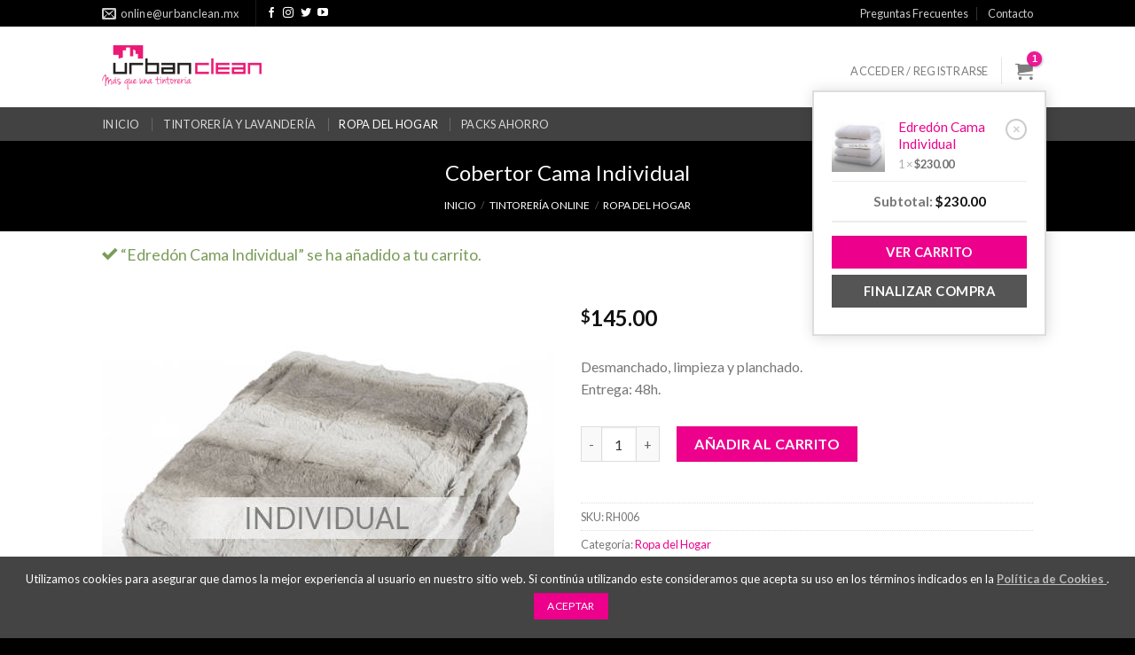

--- FILE ---
content_type: text/html; charset=UTF-8
request_url: https://tintoreria.urbanclean.mx/tintoreria-online/ropa-del-hogar/cobertor-cama-individual/?add-to-cart=1000
body_size: 18354
content:
<!DOCTYPE html> <!--[if IE 9 ]><html lang="es" class="ie9 loading-site no-js"> <![endif]--> <!--[if IE 8 ]><html lang="es" class="ie8 loading-site no-js"> <![endif]--> <!--[if (gte IE 9)|!(IE)]><!--><html lang="es" class="loading-site no-js"> <!--<![endif]--><head><meta charset="UTF-8" /><meta name="viewport" content="width=device-width, initial-scale=1.0, maximum-scale=1.0, user-scalable=no" /><link rel="profile" href="https://gmpg.org/xfn/11" /><link rel="pingback" href="https://tintoreria.urbanclean.mx/xmlrpc.php" /> <script>(function(html){html.className = html.className.replace(/\bno-js\b/,'js')})(document.documentElement);</script> <link media="all" href="https://tintoreria.urbanclean.mx/wp-content/cache/autoptimize/css/autoptimize_31babb9bc99f87ab80db605904d79280.css" rel="stylesheet" /><title>Cobertor Cama Individual | UrbanClean - Tintorería Online</title><meta name='robots' content='max-image-preview:large' /><meta name="robots" content="max-snippet:-1, max-image-preview:large, max-video-preview:-1"/><link rel="canonical" href="https://tintoreria.urbanclean.mx/tintoreria-online/ropa-del-hogar/cobertor-cama-individual/" /><meta property="og:locale" content="es_ES" /><meta property="og:type" content="article" /><meta property="og:title" content="Cobertor Cama Individual | UrbanClean - Tintorería Online" /><meta property="og:description" content="Desmanchado, limpieza y planchado.
Entrega: 48h." /><meta property="og:url" content="https://tintoreria.urbanclean.mx/tintoreria-online/ropa-del-hogar/cobertor-cama-individual/" /><meta property="og:site_name" content="UrbanClean - Tintorería Online" /><meta property="og:image" content="https://tintoreria.urbanclean.mx/wp-content/uploads/2018/03/tintoreria-manta-individual.jpg" /><meta property="og:image:secure_url" content="https://tintoreria.urbanclean.mx/wp-content/uploads/2018/03/tintoreria-manta-individual.jpg" /><meta property="og:image:width" content="510" /><meta property="og:image:height" content="510" /><meta name="twitter:card" content="summary_large_image" /><meta name="twitter:description" content="Desmanchado, limpieza y planchado. Entrega: 48h." /><meta name="twitter:title" content="Cobertor Cama Individual | UrbanClean - Tintorería Online" /><meta name="twitter:image" content="https://tintoreria.urbanclean.mx/wp-content/uploads/2018/03/tintoreria-manta-individual.jpg" /> <script type='application/ld+json' class='yoast-schema-graph yoast-schema-graph--main'>{"@context":"https://schema.org","@graph":[{"@type":"Organization","@id":"https://tintoreria.urbanclean.mx/#organization","name":"UrbanClean Tintorer\u00edas","url":"https://tintoreria.urbanclean.mx/","sameAs":[],"logo":{"@type":"ImageObject","@id":"https://tintoreria.urbanclean.mx/#logo","inLanguage":"es","url":"https://tintoreria.urbanclean.mx/wp-content/uploads/2018/04/logo-trans-60.png","width":214,"height":60,"caption":"UrbanClean Tintorer\u00edas"},"image":{"@id":"https://tintoreria.urbanclean.mx/#logo"}},{"@type":"WebSite","@id":"https://tintoreria.urbanclean.mx/#website","url":"https://tintoreria.urbanclean.mx/","name":"UrbanClean - Tintorer\u00eda Online","inLanguage":"es","publisher":{"@id":"https://tintoreria.urbanclean.mx/#organization"},"potentialAction":{"@type":"SearchAction","target":"https://tintoreria.urbanclean.mx/?s={search_term_string}","query-input":"required name=search_term_string"}},{"@type":"ImageObject","@id":"https://tintoreria.urbanclean.mx/tintoreria-online/ropa-del-hogar/cobertor-cama-individual/#primaryimage","inLanguage":"es","url":"https://tintoreria.urbanclean.mx/wp-content/uploads/2018/03/tintoreria-manta-individual.jpg","width":510,"height":510,"caption":"Tintorer\u00eda - Manta Individual"},{"@type":"WebPage","@id":"https://tintoreria.urbanclean.mx/tintoreria-online/ropa-del-hogar/cobertor-cama-individual/#webpage","url":"https://tintoreria.urbanclean.mx/tintoreria-online/ropa-del-hogar/cobertor-cama-individual/","name":"Cobertor Cama Individual | UrbanClean - Tintorer\u00eda Online","isPartOf":{"@id":"https://tintoreria.urbanclean.mx/#website"},"inLanguage":"es","primaryImageOfPage":{"@id":"https://tintoreria.urbanclean.mx/tintoreria-online/ropa-del-hogar/cobertor-cama-individual/#primaryimage"},"datePublished":"2018-03-08T17:38:11+00:00","dateModified":"2018-05-29T16:37:56+00:00"}]}</script>  <script type='text/javascript'>console.log('PixelYourSite Free version 7.1.4');</script> <link rel='dns-prefetch' href='//fonts.googleapis.com' /><link rel="alternate" type="application/rss+xml" title="UrbanClean - Tintorería Online &raquo; Feed" href="https://tintoreria.urbanclean.mx/feed/" /><link rel="alternate" type="application/rss+xml" title="UrbanClean - Tintorería Online &raquo; Feed de los comentarios" href="https://tintoreria.urbanclean.mx/comments/feed/" /><link rel='stylesheet' id='flatsome-googlefonts-css'  href='//fonts.googleapis.com/css?family=Lato%3Aregular%2Cregular%2C400%2C700%7CDancing+Script%3Aregular%2Cdefault&#038;ver=5.9.12' type='text/css' media='all' /> <script>if (document.location.protocol != "https:") {document.location = document.URL.replace(/^http:/i, "https:");}</script> <script type='text/javascript' id='pys-js-extra'>var pysOptions = {"staticEvents":{"facebook":{"PageView":[{"params":[],"delay":0,"ids":[]}],"GeneralEvent":[{"params":{"post_type":"product","post_id":"1008","content_name":"Cobertor Cama Individual","categories":"Ropa del Hogar","tags":""},"delay":0,"ids":[]}],"ViewContent":[{"params":{"content_ids":"[\"1008\"]","content_type":"product","tags":"","content_name":"Cobertor Cama Individual","category_name":"Ropa del Hogar","value":145,"currency":"MXN","contents":"[{\"id\":\"1008\",\"quantity\":1,\"item_price\":145}]","product_price":"145"},"delay":0,"ids":[]}]}},"facebook":{"pixelIds":["836882810002803"],"advancedMatching":[],"removeMetadata":false,"contentParams":{"post_type":"product","post_id":1008,"content_name":"Cobertor Cama Individual","categories":"Ropa del Hogar","tags":""},"commentEventEnabled":true,"wooVariableAsSimple":true,"downloadEnabled":true,"formEventEnabled":true},"debug":"","siteUrl":"https:\/\/tintoreria.urbanclean.mx","ajaxUrl":"https:\/\/tintoreria.urbanclean.mx\/wp-admin\/admin-ajax.php","commonEventParams":{"domain":"tintoreria.urbanclean.mx","user_roles":"guest","plugin":"PixelYourSite"},"commentEventEnabled":"1","downloadEventEnabled":"1","downloadExtensions":["doc","exe","js","pdf","ppt","tgz","zip","xls"],"formEventEnabled":"1","gdpr":{"ajax_enabled":false,"all_disabled_by_api":false,"facebook_disabled_by_api":false,"analytics_disabled_by_api":false,"google_ads_disabled_by_api":false,"pinterest_disabled_by_api":false,"bing_disabled_by_api":false,"facebook_prior_consent_enabled":true,"analytics_prior_consent_enabled":true,"google_ads_prior_consent_enabled":null,"pinterest_prior_consent_enabled":true,"bing_prior_consent_enabled":true,"cookiebot_integration_enabled":false,"cookiebot_facebook_consent_category":"marketing","cookiebot_analytics_consent_category":"statistics","cookiebot_google_ads_consent_category":null,"cookiebot_pinterest_consent_category":"marketing","cookiebot_bing_consent_category":"marketing","ginger_integration_enabled":false,"cookie_notice_integration_enabled":false,"cookie_law_info_integration_enabled":false},"woo":{"enabled":true,"addToCartOnButtonEnabled":true,"addToCartOnButtonValueEnabled":true,"addToCartOnButtonValueOption":"price","removeFromCartEnabled":true,"removeFromCartSelector":"form.woocommerce-cart-form .remove"},"edd":{"enabled":false,"addToCartOnButtonEnabled":false,"addToCartOnButtonValueEnabled":false,"addToCartOnButtonValueOption":"price","removeFromCartEnabled":true}};</script> <link rel="https://api.w.org/" href="https://tintoreria.urbanclean.mx/wp-json/" /><link rel="alternate" type="application/json" href="https://tintoreria.urbanclean.mx/wp-json/wp/v2/product/1008" /><link rel="EditURI" type="application/rsd+xml" title="RSD" href="https://tintoreria.urbanclean.mx/xmlrpc.php?rsd" /><link rel="wlwmanifest" type="application/wlwmanifest+xml" href="https://tintoreria.urbanclean.mx/wp-includes/wlwmanifest.xml" /><meta name="generator" content="WordPress 5.9.12" /><meta name="generator" content="WooCommerce 3.7.3" /><link rel='shortlink' href='https://tintoreria.urbanclean.mx/?p=1008' /><link rel="alternate" type="application/json+oembed" href="https://tintoreria.urbanclean.mx/wp-json/oembed/1.0/embed?url=https%3A%2F%2Ftintoreria.urbanclean.mx%2Ftintoreria-online%2Fropa-del-hogar%2Fcobertor-cama-individual%2F" /><link rel="alternate" type="text/xml+oembed" href="https://tintoreria.urbanclean.mx/wp-json/oembed/1.0/embed?url=https%3A%2F%2Ftintoreria.urbanclean.mx%2Ftintoreria-online%2Fropa-del-hogar%2Fcobertor-cama-individual%2F&#038;format=xml" /> <!--[if IE]><link rel="stylesheet" type="text/css" href="https://tintoreria.urbanclean.mx/wp-content/themes/flatsome/assets/css/ie-fallback.css"><script src="//cdnjs.cloudflare.com/ajax/libs/html5shiv/3.6.1/html5shiv.js"></script><script>var head = document.getElementsByTagName('head')[0],style = document.createElement('style');style.type = 'text/css';style.styleSheet.cssText = ':before,:after{content:none !important';head.appendChild(style);setTimeout(function(){head.removeChild(style);}, 0);</script><script src="https://tintoreria.urbanclean.mx/wp-content/themes/flatsome/assets/libs/ie-flexibility.js"></script><![endif]--> <script>(function(w,d,s,l,i){w[l]=w[l]||[];w[l].push({'gtm.start':
new Date().getTime(),event:'gtm.js'});var f=d.getElementsByTagName(s)[0],
j=d.createElement(s),dl=l!='dataLayer'?'&l='+l:'';j.async=true;j.src=
'https://www.googletagmanager.com/gtm.js?id='+i+dl;f.parentNode.insertBefore(j,f);
})(window,document,'script','dataLayer','GTM-PT97WBW');</script>  <noscript><style>.woocommerce-product-gallery{ opacity: 1 !important; }</style></noscript> <script async src="https://www.googletagmanager.com/gtag/js?id=UA-84982765-1"></script> <script>window.dataLayer = window.dataLayer || [];
                  function gtag(){dataLayer.push(arguments);}
                  gtag("js", new Date());
                  gtag("config", "UA-84982765-1",{"anonymize_ip":true, "cookie_domain":"auto"});</script> <script>(window.gaDevIds=window.gaDevIds||[]).push('5CDcaG');</script> <script>(function(w,d,s,l,i){w[l]=w[l]||[];w[l].push({'gtm.start':
new Date().getTime(),event:'gtm.js'});var f=d.getElementsByTagName(s)[0],
j=d.createElement(s),dl=l!='dataLayer'?'&l='+l:'';j.async=true;j.src=
'https://www.googletagmanager.com/gtm.js?id='+i+dl;f.parentNode.insertBefore(j,f);
})(window,document,'script','dataLayer','GTM-NT425R9W');</script> <link rel="icon" href="https://tintoreria.urbanclean.mx/wp-content/uploads/2017/12/favicon.png" sizes="32x32" /><link rel="icon" href="https://tintoreria.urbanclean.mx/wp-content/uploads/2017/12/favicon.png" sizes="192x192" /><link rel="apple-touch-icon" href="https://tintoreria.urbanclean.mx/wp-content/uploads/2017/12/favicon.png" /><meta name="msapplication-TileImage" content="https://tintoreria.urbanclean.mx/wp-content/uploads/2017/12/favicon.png" /></head><body data-rsssl=1 class="product-template-default single single-product postid-1008 theme-flatsome cookies-not-set woocommerce woocommerce-page woocommerce-no-js lightbox elementor-default elementor-kit-2011"> <a class="skip-link screen-reader-text" href="#main">Skip to content</a><div id="wrapper"><header id="header" class="header has-sticky sticky-jump"><div class="header-wrapper"><div id="top-bar" class="header-top nav-dark"><div class="flex-row container"><div class="flex-col hide-for-medium flex-left"><ul class="nav nav-left medium-nav-center nav-small  nav-divided"><li class="header-contact-wrapper"><ul id="header-contact" class="nav nav-divided nav-uppercase header-contact"><li class=""> <a href="mailto:online@urbanclean.mx" class="tooltip" title="online@urbanclean.mx"> <i class="icon-envelop" style="font-size:16px;"></i> <span> online@urbanclean.mx </span> </a></li></ul></li><li class="header-divider"></li><li class="html header-social-icons ml-0"><div class="social-icons follow-icons" ><a href="https://www.facebook.com/TintoreriaUrbanCleanMX/" target="_blank" data-label="Facebook"  rel="noopener noreferrer nofollow" class="icon plain facebook tooltip" title="Síguenos en Facebook"><i class="icon-facebook" ></i></a><a href="https://www.instagram.com/urbanclean_oficial/" target="_blank" rel="noopener noreferrer nofollow" data-label="Instagram" class="icon plain  instagram tooltip" title="Síguenos en Instagram"><i class="icon-instagram" ></i></a><a href="https://twitter.com/grupoUrbanClean" target="_blank"  data-label="Twitter"  rel="noopener noreferrer nofollow" class="icon plain  twitter tooltip" title="Síguenos en Twitter"><i class="icon-twitter" ></i></a><a href="https://www.youtube.com/channel/UCfDgAlo4Z_E8rn02flFJ2fA" target="_blank" rel="noopener noreferrer nofollow" data-label="YouTube" class="icon plain  youtube tooltip" title="Síguenos en Youtube"><i class="icon-youtube" ></i></a></div></li></ul></div><div class="flex-col hide-for-medium flex-center"><ul class="nav nav-center nav-small  nav-divided"></ul></div><div class="flex-col hide-for-medium flex-right"><ul class="nav top-bar-nav nav-right nav-small  nav-divided"><li id="menu-item-1534" class="menu-item menu-item-type-post_type menu-item-object-page  menu-item-1534"><a href="https://tintoreria.urbanclean.mx/preguntas-frecuentes/" class="nav-top-link">Preguntas Frecuentes</a></li><li id="menu-item-974" class="menu-item menu-item-type-post_type menu-item-object-page  menu-item-974"><a href="https://tintoreria.urbanclean.mx/contacto/" class="nav-top-link">Contacto</a></li></ul></div><div class="flex-col show-for-medium flex-grow"><ul class="nav nav-center nav-small mobile-nav  nav-divided"><li class="header-contact-wrapper"><ul id="header-contact" class="nav nav-divided nav-uppercase header-contact"><li class=""> <a href="mailto:online@urbanclean.mx" class="tooltip" title="online@urbanclean.mx"> <i class="icon-envelop" style="font-size:16px;"></i> <span> online@urbanclean.mx </span> </a></li></ul></li></ul></div></div></div><div id="masthead" class="header-main has-sticky-logo"><div class="header-inner flex-row container logo-left medium-logo-center" role="navigation"><div id="logo" class="flex-col logo"> <a href="https://tintoreria.urbanclean.mx/" title="UrbanClean &#8211; Tintorería Online" rel="home"> <img width="200" height="91" src="https://tintoreria.urbanclean.mx/wp-content/uploads/2018/04/logo-uclean-menu-sticky.jpg" class="header-logo-sticky" alt="UrbanClean &#8211; Tintorería Online"/><img width="200" height="91" src="https://tintoreria.urbanclean.mx/wp-content/uploads/2018/04/logo-uclean-menu.jpg" class="header_logo header-logo" alt="UrbanClean &#8211; Tintorería Online"/><img  width="200" height="91" src="https://tintoreria.urbanclean.mx/wp-content/uploads/2018/04/logo-uclean-menu.jpg" class="header-logo-dark" alt="UrbanClean &#8211; Tintorería Online"/></a></div><div class="flex-col show-for-medium flex-left"><ul class="mobile-nav nav nav-left "><li class="nav-icon has-icon"> <a href="#" data-open="#main-menu" data-pos="left" data-bg="main-menu-overlay" data-color="" class="is-small" aria-controls="main-menu" aria-expanded="false"> <i class="icon-menu" ></i> </a></li></ul></div><div class="flex-col hide-for-medium flex-left
 flex-grow"><ul class="header-nav header-nav-main nav nav-left  nav-uppercase" ></ul></div><div class="flex-col hide-for-medium flex-right"><ul class="header-nav header-nav-main nav nav-right  nav-uppercase"><li class="account-item has-icon
 "
> <a href="https://tintoreria.urbanclean.mx/mi-cuenta/"
 class="nav-top-link nav-top-not-logged-in is-small"
 > <span> Acceder     / Registrarse </span> </a></li><li class="header-divider"></li><li class="cart-item has-icon has-dropdown"> <a href="https://tintoreria.urbanclean.mx/carrito/" title="Carrito" class="header-cart-link is-small"> <i class="icon-shopping-cart"
 data-icon-label="1"> </i> </a><ul class="nav-dropdown nav-dropdown-simple dropdown-uppercase"><li class="html widget_shopping_cart"><div class="widget_shopping_cart_content"><ul class="woocommerce-mini-cart cart_list product_list_widget "><li class="woocommerce-mini-cart-item mini_cart_item"> <a href="https://tintoreria.urbanclean.mx/carrito/?remove_item=a9b7ba70783b617e9998dc4dd82eb3c5&#038;_wpnonce=fdca478be2" class="remove remove_from_cart_button" aria-label="Borrar este artículo" data-product_id="1000" data-cart_item_key="a9b7ba70783b617e9998dc4dd82eb3c5" data-product_sku="RH002">&times;</a> <a href="https://tintoreria.urbanclean.mx/tintoreria-online/ropa-del-hogar/edredon-cama-individual/"> <img width="247" height="247" src="https://tintoreria.urbanclean.mx/wp-content/uploads/2018/03/tintoreria-edredon-individual-247x247.jpg" class="attachment-woocommerce_thumbnail size-woocommerce_thumbnail" alt="Tintorería - Edredón Individual" loading="lazy" srcset="https://tintoreria.urbanclean.mx/wp-content/uploads/2018/03/tintoreria-edredon-individual-247x247.jpg 247w, https://tintoreria.urbanclean.mx/wp-content/uploads/2018/03/tintoreria-edredon-individual-100x100.jpg 100w, https://tintoreria.urbanclean.mx/wp-content/uploads/2018/03/tintoreria-edredon-individual.jpg 510w, https://tintoreria.urbanclean.mx/wp-content/uploads/2018/03/tintoreria-edredon-individual-150x150.jpg 150w, https://tintoreria.urbanclean.mx/wp-content/uploads/2018/03/tintoreria-edredon-individual-300x300.jpg 300w" sizes="(max-width: 247px) 100vw, 247px" />Edredón Cama Individual </a> <span class="quantity">1 &times; <span class="woocommerce-Price-amount amount"><span class="woocommerce-Price-currencySymbol">&#36;</span>230.00</span></span></li></ul><p class="woocommerce-mini-cart__total total"> <strong>Subtotal:</strong> <span class="woocommerce-Price-amount amount"><span class="woocommerce-Price-currencySymbol">&#36;</span>230.00</span></p><p class="woocommerce-mini-cart__buttons buttons"><a href="https://tintoreria.urbanclean.mx/carrito/" class="button wc-forward">Ver carrito</a><a href="https://tintoreria.urbanclean.mx/finalizar-compra/" class="button checkout wc-forward">Finalizar compra</a></p></div></li></ul></li></ul></div><div class="flex-col show-for-medium flex-right"><ul class="mobile-nav nav nav-right "><li class="cart-item has-icon"> <a href="https://tintoreria.urbanclean.mx/carrito/" class="header-cart-link off-canvas-toggle nav-top-link is-small" data-open="#cart-popup" data-class="off-canvas-cart" title="Carrito" data-pos="right"> <i class="icon-shopping-cart"
 data-icon-label="1"> </i> </a><div id="cart-popup" class="mfp-hide widget_shopping_cart"><div class="cart-popup-inner inner-padding"><div class="cart-popup-title text-center"><h4 class="uppercase">Carrito</h4><div class="is-divider"></div></div><div class="widget_shopping_cart_content"><ul class="woocommerce-mini-cart cart_list product_list_widget "><li class="woocommerce-mini-cart-item mini_cart_item"> <a href="https://tintoreria.urbanclean.mx/carrito/?remove_item=a9b7ba70783b617e9998dc4dd82eb3c5&#038;_wpnonce=fdca478be2" class="remove remove_from_cart_button" aria-label="Borrar este artículo" data-product_id="1000" data-cart_item_key="a9b7ba70783b617e9998dc4dd82eb3c5" data-product_sku="RH002">&times;</a> <a href="https://tintoreria.urbanclean.mx/tintoreria-online/ropa-del-hogar/edredon-cama-individual/"> <img width="247" height="247" src="https://tintoreria.urbanclean.mx/wp-content/uploads/2018/03/tintoreria-edredon-individual-247x247.jpg" class="attachment-woocommerce_thumbnail size-woocommerce_thumbnail" alt="Tintorería - Edredón Individual" loading="lazy" srcset="https://tintoreria.urbanclean.mx/wp-content/uploads/2018/03/tintoreria-edredon-individual-247x247.jpg 247w, https://tintoreria.urbanclean.mx/wp-content/uploads/2018/03/tintoreria-edredon-individual-100x100.jpg 100w, https://tintoreria.urbanclean.mx/wp-content/uploads/2018/03/tintoreria-edredon-individual.jpg 510w, https://tintoreria.urbanclean.mx/wp-content/uploads/2018/03/tintoreria-edredon-individual-150x150.jpg 150w, https://tintoreria.urbanclean.mx/wp-content/uploads/2018/03/tintoreria-edredon-individual-300x300.jpg 300w" sizes="(max-width: 247px) 100vw, 247px" />Edredón Cama Individual </a> <span class="quantity">1 &times; <span class="woocommerce-Price-amount amount"><span class="woocommerce-Price-currencySymbol">&#36;</span>230.00</span></span></li></ul><p class="woocommerce-mini-cart__total total"> <strong>Subtotal:</strong> <span class="woocommerce-Price-amount amount"><span class="woocommerce-Price-currencySymbol">&#36;</span>230.00</span></p><p class="woocommerce-mini-cart__buttons buttons"><a href="https://tintoreria.urbanclean.mx/carrito/" class="button wc-forward">Ver carrito</a><a href="https://tintoreria.urbanclean.mx/finalizar-compra/" class="button checkout wc-forward">Finalizar compra</a></p></div><div class="cart-sidebar-content relative"></div></div></div></li></ul></div></div><div class="container"><div class="top-divider full-width"></div></div></div><div id="wide-nav" class="header-bottom wide-nav nav-dark hide-for-medium"><div class="flex-row container"><div class="flex-col hide-for-medium flex-left"><ul class="nav header-nav header-bottom-nav nav-left  nav-divided nav-spacing-xlarge nav-uppercase"><li id="menu-item-102" class="menu-item menu-item-type-post_type menu-item-object-page menu-item-home  menu-item-102"><a href="https://tintoreria.urbanclean.mx/" class="nav-top-link">Inicio</a></li><li id="menu-item-113" class="menu-item menu-item-type-taxonomy menu-item-object-product_cat  menu-item-113"><a href="https://tintoreria.urbanclean.mx/tintoreria/tintoreria-lavanderia/" class="nav-top-link">Tintorería y Lavandería</a></li><li id="menu-item-114" class="menu-item menu-item-type-taxonomy menu-item-object-product_cat current-product-ancestor current-menu-parent current-product-parent active  menu-item-114"><a href="https://tintoreria.urbanclean.mx/tintoreria/ropa-del-hogar/" class="nav-top-link">Ropa del Hogar</a></li><li id="menu-item-523" class="menu-item menu-item-type-taxonomy menu-item-object-product_cat  menu-item-523"><a href="https://tintoreria.urbanclean.mx/tintoreria/packs-ahorro/" class="nav-top-link">Packs Ahorro</a></li></ul></div><div class="flex-col hide-for-medium flex-right flex-grow"><ul class="nav header-nav header-bottom-nav nav-right  nav-divided nav-spacing-xlarge nav-uppercase"><li class="header-search header-search-dropdown has-icon has-dropdown menu-item-has-children"> <a href="#" class="is-small"><i class="icon-search" ></i></a><ul class="nav-dropdown nav-dropdown-simple dropdown-uppercase"><li class="header-search-form search-form html relative has-icon"><div class="header-search-form-wrapper"><div class="searchform-wrapper ux-search-box relative is-normal"><form role="search" method="get" class="searchform" action="https://tintoreria.urbanclean.mx/"><div class="flex-row relative"><div class="flex-col flex-grow"> <input type="search" class="search-field mb-0" name="s" value="" placeholder="Buscar&hellip;" /> <input type="hidden" name="post_type" value="product" /></div><div class="flex-col"> <button type="submit" class="ux-search-submit submit-button secondary button icon mb-0"> <i class="icon-search" ></i> </button></div></div><div class="live-search-results text-left z-top"></div></form></div></div></li></ul></li></ul></div></div></div><div class="header-bg-container fill"><div class="header-bg-image fill"></div><div class="header-bg-color fill"></div></div></div></header><div class="shop-page-title product-page-title dark  featured-title page-title "><div class="page-title-bg fill"><div class="title-bg fill bg-fill" data-parallax-fade="true" data-parallax="-2" data-parallax-background data-parallax-container=".page-title"></div><div class="title-overlay fill"></div></div><div class="page-title-inner flex-row container medium-flex-wrap flex-has-center"><div class="flex-col"> &nbsp;</div><div class="flex-col flex-center text-center"><h1 class="product-title product_title entry-title">Cobertor Cama Individual</h1><div class="is-smaller"><nav class="woocommerce-breadcrumb breadcrumbs"><a href="https://tintoreria.urbanclean.mx">Inicio</a> <span class="divider">&#47;</span> <a href="https://tintoreria.urbanclean.mx/tintoreria-online/">Tintorería Online</a> <span class="divider">&#47;</span> <a href="https://tintoreria.urbanclean.mx/tintoreria/ropa-del-hogar/">Ropa del Hogar</a></nav></div></div><div class="flex-col flex-right nav-right text-right medium-text-center"></div></div></div><div class="woocommerce-message message-wrapper" role="alert"><div class="message-container container success-color medium-text-center"> <i class="icon-checkmark"></i> <a href="https://tintoreria.urbanclean.mx/carrito/" tabindex="1" class="button wc-forward">Ver carrito</a> &ldquo;Edredón Cama Individual&rdquo; se ha añadido a tu carrito. <span class="added-to-cart" data-timer=""></span></div></div><main id="main" class=""><div class="shop-container"><div class="container"><div class="woocommerce-notices-wrapper"></div></div><div id="product-1008" class="product type-product post-1008 status-publish first instock product_cat-ropa-del-hogar has-post-thumbnail shipping-taxable purchasable product-type-simple"><div class="product-container"><div class="product-main"><div class="row content-row mb-0"><div class="product-gallery large-6 col"><div class="product-images relative mb-half has-hover woocommerce-product-gallery woocommerce-product-gallery--with-images woocommerce-product-gallery--columns-4 images" data-columns="4"><div class="badge-container is-larger absolute left top z-1"></div><div class="image-tools absolute top show-on-hover right z-3"></div><figure class="woocommerce-product-gallery__wrapper product-gallery-slider slider slider-nav-small mb-half disable-lightbox"
 data-flickity-options='{
 "cellAlign": "center",
 "wrapAround": true,
 "autoPlay": false,
 "prevNextButtons":true,
 "adaptiveHeight": true,
 "imagesLoaded": true,
 "lazyLoad": 1,
 "dragThreshold" : 15,
 "pageDots": false,
 "rightToLeft": false       }'><div data-thumb="https://tintoreria.urbanclean.mx/wp-content/uploads/2018/03/tintoreria-manta-individual-100x100.jpg" class="woocommerce-product-gallery__image slide first"><a href="https://tintoreria.urbanclean.mx/wp-content/uploads/2018/03/tintoreria-manta-individual.jpg"><img width="510" height="510" src="https://tintoreria.urbanclean.mx/wp-content/uploads/2018/03/tintoreria-manta-individual-510x510.jpg" class="wp-post-image skip-lazy" alt="Tintorería - Manta Individual" loading="lazy" title="Tintorería - Manta Individual" data-caption="" data-src="https://tintoreria.urbanclean.mx/wp-content/uploads/2018/03/tintoreria-manta-individual.jpg" data-large_image="https://tintoreria.urbanclean.mx/wp-content/uploads/2018/03/tintoreria-manta-individual.jpg" data-large_image_width="510" data-large_image_height="510" srcset="https://tintoreria.urbanclean.mx/wp-content/uploads/2018/03/tintoreria-manta-individual.jpg 510w, https://tintoreria.urbanclean.mx/wp-content/uploads/2018/03/tintoreria-manta-individual-247x247.jpg 247w, https://tintoreria.urbanclean.mx/wp-content/uploads/2018/03/tintoreria-manta-individual-100x100.jpg 100w, https://tintoreria.urbanclean.mx/wp-content/uploads/2018/03/tintoreria-manta-individual-150x150.jpg 150w, https://tintoreria.urbanclean.mx/wp-content/uploads/2018/03/tintoreria-manta-individual-300x300.jpg 300w" sizes="(max-width: 510px) 100vw, 510px" /></a></div></figure><div class="image-tools absolute bottom left z-3"></div></div></div><div class="product-info summary col-fit col entry-summary product-summary"><div class="price-wrapper"><p class="price product-page-price "> <span class="woocommerce-Price-amount amount"><span class="woocommerce-Price-currencySymbol">&#36;</span>145.00</span></p></div><div class="product-short-description"><p>Desmanchado, limpieza y planchado.<br /> Entrega: 48h.</p></div><form class="cart" action="https://tintoreria.urbanclean.mx/tintoreria-online/ropa-del-hogar/cobertor-cama-individual/" method="post" enctype='multipart/form-data'><div class="quantity buttons_added"> <input type="button" value="-" class="minus button is-form"> <label class="screen-reader-text" for="quantity_6913a8f073966">Cobertor Cama Individual cantidad</label> <input
 type="number"
 id="quantity_6913a8f073966"
 class="input-text qty text"
 step="1"
 min="1"
 max="9999"
 name="quantity"
 value="1"
 title="Cantidad"
 size="4"
 inputmode="numeric" /> <input type="button" value="+" class="plus button is-form"></div> <button type="submit" name="add-to-cart" value="1008" class="single_add_to_cart_button button alt">Añadir al carrito</button> <script type="text/javascript">window.pysWooProductData = window.pysWooProductData || [];
			            window.pysWooProductData[1008] = {"facebook":{"content_type":"product","content_ids":"[\"1008\"]","tags":"","content_name":"Cobertor Cama Individual","category_name":"Ropa del Hogar","value":145,"currency":"MXN","contents":[{"id":"1008","quantity":"1","item_price":"145"}]}};</script> </form><div class="product_meta"> <span class="sku_wrapper">SKU: <span class="sku">RH006</span></span> <span class="posted_in">Categoría: <a href="https://tintoreria.urbanclean.mx/tintoreria/ropa-del-hogar/" rel="tag">Ropa del Hogar</a></span></div><div class="social-icons share-icons share-row relative" ><a href="whatsapp://send?text=Cobertor%20Cama%20Individual - https://tintoreria.urbanclean.mx/tintoreria-online/ropa-del-hogar/cobertor-cama-individual/" data-action="share/whatsapp/share" class="icon button circle is-outline tooltip whatsapp show-for-medium" title="Share on WhatsApp"><i class="icon-phone"></i></a><a href="//www.facebook.com/sharer.php?u=https://tintoreria.urbanclean.mx/tintoreria-online/ropa-del-hogar/cobertor-cama-individual/" data-label="Facebook" onclick="window.open(this.href,this.title,'width=500,height=500,top=300px,left=300px');  return false;" rel="noopener noreferrer nofollow" target="_blank" class="icon button circle is-outline tooltip facebook" title="Compartir en Facebook"><i class="icon-facebook" ></i></a><a href="//twitter.com/share?url=https://tintoreria.urbanclean.mx/tintoreria-online/ropa-del-hogar/cobertor-cama-individual/" onclick="window.open(this.href,this.title,'width=500,height=500,top=300px,left=300px');  return false;" rel="noopener noreferrer nofollow" target="_blank" class="icon button circle is-outline tooltip twitter" title="Compartir en Twitter"><i class="icon-twitter" ></i></a><a href="mailto:enteryour@addresshere.com?subject=Cobertor%20Cama%20Individual&amp;body=Check%20this%20out:%20https://tintoreria.urbanclean.mx/tintoreria-online/ropa-del-hogar/cobertor-cama-individual/" rel="nofollow" class="icon button circle is-outline tooltip email" title="Envía por email"><i class="icon-envelop" ></i></a><a href="//pinterest.com/pin/create/button/?url=https://tintoreria.urbanclean.mx/tintoreria-online/ropa-del-hogar/cobertor-cama-individual/&amp;media=https://tintoreria.urbanclean.mx/wp-content/uploads/2018/03/tintoreria-manta-individual.jpg&amp;description=Cobertor%20Cama%20Individual" onclick="window.open(this.href,this.title,'width=500,height=500,top=300px,left=300px');  return false;" rel="noopener noreferrer nofollow" target="_blank" class="icon button circle is-outline tooltip pinterest" title="Pinear en Pinterest"><i class="icon-pinterest" ></i></a><a href="//tumblr.com/widgets/share/tool?canonicalUrl=https://tintoreria.urbanclean.mx/tintoreria-online/ropa-del-hogar/cobertor-cama-individual/" target="_blank" class="icon button circle is-outline tooltip tumblr" onclick="window.open(this.href,this.title,'width=500,height=500,top=300px,left=300px');  return false;"  rel="noopener noreferrer nofollow" title="Compartir en Tumblr"><i class="icon-tumblr" ></i></a></div></div><div id="product-sidebar" class="mfp-hide"><div class="sidebar-inner"></div></div></div></div><div class="product-footer"><div class="container"><div class="related related-products-wrapper product-section"><h3 class="product-section-title container-width product-section-title-related pt-half pb-half uppercase"> Productos relacionados</h3><div class="row large-columns-4 medium-columns- small-columns-2 row-small slider row-slider slider-nav-reveal slider-nav-push"  data-flickity-options='{"imagesLoaded": true, "groupCells": "100%", "dragThreshold" : 5, "cellAlign": "left","wrapAround": true,"prevNextButtons": true,"percentPosition": true,"pageDots": false, "rightToLeft": false, "autoPlay" : false}'><div class="product-small col has-hover product type-product post-1000 status-publish instock product_cat-ropa-del-hogar has-post-thumbnail shipping-taxable purchasable product-type-simple"><div class="col-inner"><div class="badge-container absolute left top z-1"></div><div class="product-small box "><div class="box-image"><div class="image-zoom"> <a href="https://tintoreria.urbanclean.mx/tintoreria-online/ropa-del-hogar/edredon-cama-individual/"> <img width="247" height="247" src="https://tintoreria.urbanclean.mx/wp-content/uploads/2018/03/tintoreria-edredon-individual-247x247.jpg" class="attachment-woocommerce_thumbnail size-woocommerce_thumbnail" alt="Tintorería - Edredón Individual" loading="lazy" srcset="https://tintoreria.urbanclean.mx/wp-content/uploads/2018/03/tintoreria-edredon-individual-247x247.jpg 247w, https://tintoreria.urbanclean.mx/wp-content/uploads/2018/03/tintoreria-edredon-individual-100x100.jpg 100w, https://tintoreria.urbanclean.mx/wp-content/uploads/2018/03/tintoreria-edredon-individual.jpg 510w, https://tintoreria.urbanclean.mx/wp-content/uploads/2018/03/tintoreria-edredon-individual-150x150.jpg 150w, https://tintoreria.urbanclean.mx/wp-content/uploads/2018/03/tintoreria-edredon-individual-300x300.jpg 300w" sizes="(max-width: 247px) 100vw, 247px" /> </a></div><div class="image-tools is-small top right show-on-hover"></div><div class="image-tools is-small hide-for-small bottom left show-on-hover"></div><div class="image-tools grid-tools text-center hide-for-small bottom hover-slide-in show-on-hover"> <a rel="nofollow" href="?add-to-cart=1000" data-quantity="1" data-product_id="1000" data-product_sku="RH002" class="ajax_add_to_cart add_to_cart_button add-to-cart-grid no-padding" style="width:0;display:block"><div class="cart-icon tooltip absolute is-small" title="Añadir al carrito"><strong>+</strong></div></a> <a class="quick-view" data-prod="1000" href="#quick-view">Vista Rápida</a></div></div><div class="box-text box-text-products text-center grid-style-2"><div class="title-wrapper"><p class="category uppercase is-smaller no-text-overflow product-cat op-7"> Ropa del Hogar</p><p class="name product-title"><a href="https://tintoreria.urbanclean.mx/tintoreria-online/ropa-del-hogar/edredon-cama-individual/">Edredón Cama Individual</a></p></div><div class="price-wrapper"> <span class="price"><span class="woocommerce-Price-amount amount"><span class="woocommerce-Price-currencySymbol">&#36;</span>230.00</span></span></div></div></div> <script type="text/javascript">window.pysWooProductData = window.pysWooProductData || [];
            window.pysWooProductData[ 1000 ] = {"facebook":{"content_type":"product","content_ids":"[\"1000\"]","tags":"","content_name":"Edred\u00f3n Cama Individual","category_name":"Ropa del Hogar","value":230,"currency":"MXN","contents":[{"id":"1000","quantity":"1","item_price":"230"}]}};</script> </div></div><div class="product-small col has-hover product type-product post-1014 status-publish instock product_cat-ropa-del-hogar has-post-thumbnail shipping-taxable purchasable product-type-simple"><div class="col-inner"><div class="badge-container absolute left top z-1"></div><div class="product-small box "><div class="box-image"><div class="image-zoom"> <a href="https://tintoreria.urbanclean.mx/tintoreria-online/ropa-del-hogar/juego-sabanas-cama-individual/"> <img width="247" height="247" src="https://tintoreria.urbanclean.mx/wp-content/uploads/2018/03/tintoreria-sabanas-individual-247x247.jpg" class="attachment-woocommerce_thumbnail size-woocommerce_thumbnail" alt="Juego Sábanas Cama Individual" loading="lazy" srcset="https://tintoreria.urbanclean.mx/wp-content/uploads/2018/03/tintoreria-sabanas-individual-247x247.jpg 247w, https://tintoreria.urbanclean.mx/wp-content/uploads/2018/03/tintoreria-sabanas-individual-150x150.jpg 150w, https://tintoreria.urbanclean.mx/wp-content/uploads/2018/03/tintoreria-sabanas-individual-300x300.jpg 300w, https://tintoreria.urbanclean.mx/wp-content/uploads/2018/03/tintoreria-sabanas-individual.jpg 510w, https://tintoreria.urbanclean.mx/wp-content/uploads/2018/03/tintoreria-sabanas-individual-100x100.jpg 100w" sizes="(max-width: 247px) 100vw, 247px" /> </a></div><div class="image-tools is-small top right show-on-hover"></div><div class="image-tools is-small hide-for-small bottom left show-on-hover"></div><div class="image-tools grid-tools text-center hide-for-small bottom hover-slide-in show-on-hover"> <a rel="nofollow" href="?add-to-cart=1014" data-quantity="1" data-product_id="1014" data-product_sku="RH009" class="ajax_add_to_cart add_to_cart_button add-to-cart-grid no-padding" style="width:0;display:block"><div class="cart-icon tooltip absolute is-small" title="Añadir al carrito"><strong>+</strong></div></a> <a class="quick-view" data-prod="1014" href="#quick-view">Vista Rápida</a></div></div><div class="box-text box-text-products text-center grid-style-2"><div class="title-wrapper"><p class="category uppercase is-smaller no-text-overflow product-cat op-7"> Ropa del Hogar</p><p class="name product-title"><a href="https://tintoreria.urbanclean.mx/tintoreria-online/ropa-del-hogar/juego-sabanas-cama-individual/">Juego Sábanas Cama Individual</a></p></div><div class="price-wrapper"> <span class="price"><span class="woocommerce-Price-amount amount"><span class="woocommerce-Price-currencySymbol">&#36;</span>85.00</span></span></div></div></div> <script type="text/javascript">window.pysWooProductData = window.pysWooProductData || [];
            window.pysWooProductData[ 1014 ] = {"facebook":{"content_type":"product","content_ids":"[\"1014\"]","tags":"","content_name":"Juego S\u00e1banas Cama Individual","category_name":"Ropa del Hogar","value":85,"currency":"MXN","contents":[{"id":"1014","quantity":"1","item_price":"85"}]}};</script> </div></div><div class="product-small col has-hover product type-product post-1010 status-publish last instock product_cat-ropa-del-hogar has-post-thumbnail shipping-taxable purchasable product-type-simple"><div class="col-inner"><div class="badge-container absolute left top z-1"></div><div class="product-small box "><div class="box-image"><div class="image-zoom"> <a href="https://tintoreria.urbanclean.mx/tintoreria-online/ropa-del-hogar/funda-cojin/"> <img width="247" height="247" src="https://tintoreria.urbanclean.mx/wp-content/uploads/2018/03/tintoreria-funda-cojin-247x247.jpg" class="attachment-woocommerce_thumbnail size-woocommerce_thumbnail" alt="Funda Cojín" loading="lazy" srcset="https://tintoreria.urbanclean.mx/wp-content/uploads/2018/03/tintoreria-funda-cojin-247x247.jpg 247w, https://tintoreria.urbanclean.mx/wp-content/uploads/2018/03/tintoreria-funda-cojin-150x150.jpg 150w, https://tintoreria.urbanclean.mx/wp-content/uploads/2018/03/tintoreria-funda-cojin-300x300.jpg 300w, https://tintoreria.urbanclean.mx/wp-content/uploads/2018/03/tintoreria-funda-cojin.jpg 510w, https://tintoreria.urbanclean.mx/wp-content/uploads/2018/03/tintoreria-funda-cojin-100x100.jpg 100w" sizes="(max-width: 247px) 100vw, 247px" /> </a></div><div class="image-tools is-small top right show-on-hover"></div><div class="image-tools is-small hide-for-small bottom left show-on-hover"></div><div class="image-tools grid-tools text-center hide-for-small bottom hover-slide-in show-on-hover"> <a rel="nofollow" href="?add-to-cart=1010" data-quantity="1" data-product_id="1010" data-product_sku="RH007" class="ajax_add_to_cart add_to_cart_button add-to-cart-grid no-padding" style="width:0;display:block"><div class="cart-icon tooltip absolute is-small" title="Añadir al carrito"><strong>+</strong></div></a> <a class="quick-view" data-prod="1010" href="#quick-view">Vista Rápida</a></div></div><div class="box-text box-text-products text-center grid-style-2"><div class="title-wrapper"><p class="category uppercase is-smaller no-text-overflow product-cat op-7"> Ropa del Hogar</p><p class="name product-title"><a href="https://tintoreria.urbanclean.mx/tintoreria-online/ropa-del-hogar/funda-cojin/">Funda Cojín</a></p></div><div class="price-wrapper"> <span class="price"><span class="woocommerce-Price-amount amount"><span class="woocommerce-Price-currencySymbol">&#36;</span>40.00</span></span></div></div></div> <script type="text/javascript">window.pysWooProductData = window.pysWooProductData || [];
            window.pysWooProductData[ 1010 ] = {"facebook":{"content_type":"product","content_ids":"[\"1010\"]","tags":"","content_name":"Funda Coj\u00edn","category_name":"Ropa del Hogar","value":40,"currency":"MXN","contents":[{"id":"1010","quantity":"1","item_price":"40"}]}};</script> </div></div><div class="product-small col has-hover product type-product post-26 status-publish first instock product_cat-ropa-del-hogar has-post-thumbnail shipping-taxable purchasable product-type-simple"><div class="col-inner"><div class="badge-container absolute left top z-1"></div><div class="product-small box "><div class="box-image"><div class="image-zoom"> <a href="https://tintoreria.urbanclean.mx/tintoreria-online/ropa-del-hogar/colcha-cama-matrimonio/"> <img width="247" height="247" src="https://tintoreria.urbanclean.mx/wp-content/uploads/2017/12/tintoreria-cubrecama-matrimonio-247x247.jpg" class="attachment-woocommerce_thumbnail size-woocommerce_thumbnail" alt="Tintorería - Cubrecama Matrimonio" loading="lazy" srcset="https://tintoreria.urbanclean.mx/wp-content/uploads/2017/12/tintoreria-cubrecama-matrimonio-247x247.jpg 247w, https://tintoreria.urbanclean.mx/wp-content/uploads/2017/12/tintoreria-cubrecama-matrimonio-150x150.jpg 150w, https://tintoreria.urbanclean.mx/wp-content/uploads/2017/12/tintoreria-cubrecama-matrimonio-300x300.jpg 300w, https://tintoreria.urbanclean.mx/wp-content/uploads/2017/12/tintoreria-cubrecama-matrimonio.jpg 510w, https://tintoreria.urbanclean.mx/wp-content/uploads/2017/12/tintoreria-cubrecama-matrimonio-100x100.jpg 100w" sizes="(max-width: 247px) 100vw, 247px" /> </a></div><div class="image-tools is-small top right show-on-hover"></div><div class="image-tools is-small hide-for-small bottom left show-on-hover"></div><div class="image-tools grid-tools text-center hide-for-small bottom hover-slide-in show-on-hover"> <a rel="nofollow" href="?add-to-cart=26" data-quantity="1" data-product_id="26" data-product_sku="RH003" class="ajax_add_to_cart add_to_cart_button add-to-cart-grid no-padding" style="width:0;display:block"><div class="cart-icon tooltip absolute is-small" title="Añadir al carrito"><strong>+</strong></div></a> <a class="quick-view" data-prod="26" href="#quick-view">Vista Rápida</a></div></div><div class="box-text box-text-products text-center grid-style-2"><div class="title-wrapper"><p class="category uppercase is-smaller no-text-overflow product-cat op-7"> Ropa del Hogar</p><p class="name product-title"><a href="https://tintoreria.urbanclean.mx/tintoreria-online/ropa-del-hogar/colcha-cama-matrimonio/">Colcha Cama Matrimonio</a></p></div><div class="price-wrapper"> <span class="price"><span class="woocommerce-Price-amount amount"><span class="woocommerce-Price-currencySymbol">&#36;</span>155.00</span></span></div></div></div> <script type="text/javascript">window.pysWooProductData = window.pysWooProductData || [];
            window.pysWooProductData[ 26 ] = {"facebook":{"content_type":"product","content_ids":"[\"26\"]","tags":"","content_name":"Colcha Cama Matrimonio","category_name":"Ropa del Hogar","value":155,"currency":"MXN","contents":[{"id":"26","quantity":"1","item_price":"155"}]}};</script> </div></div><div class="product-small col has-hover product type-product post-32 status-publish instock product_cat-ropa-del-hogar has-post-thumbnail shipping-taxable purchasable product-type-simple"><div class="col-inner"><div class="badge-container absolute left top z-1"></div><div class="product-small box "><div class="box-image"><div class="image-zoom"> <a href="https://tintoreria.urbanclean.mx/tintoreria-online/ropa-del-hogar/cobertor-cama-matrimonio/"> <img width="247" height="247" src="https://tintoreria.urbanclean.mx/wp-content/uploads/2017/12/tintoreria-manta-matrimonio-247x247.jpg" class="attachment-woocommerce_thumbnail size-woocommerce_thumbnail" alt="Tintorería - Manta Matrimonio" loading="lazy" srcset="https://tintoreria.urbanclean.mx/wp-content/uploads/2017/12/tintoreria-manta-matrimonio-247x247.jpg 247w, https://tintoreria.urbanclean.mx/wp-content/uploads/2017/12/tintoreria-manta-matrimonio-100x100.jpg 100w, https://tintoreria.urbanclean.mx/wp-content/uploads/2017/12/tintoreria-manta-matrimonio.jpg 510w, https://tintoreria.urbanclean.mx/wp-content/uploads/2017/12/tintoreria-manta-matrimonio-150x150.jpg 150w, https://tintoreria.urbanclean.mx/wp-content/uploads/2017/12/tintoreria-manta-matrimonio-300x300.jpg 300w" sizes="(max-width: 247px) 100vw, 247px" /> </a></div><div class="image-tools is-small top right show-on-hover"></div><div class="image-tools is-small hide-for-small bottom left show-on-hover"></div><div class="image-tools grid-tools text-center hide-for-small bottom hover-slide-in show-on-hover"> <a rel="nofollow" href="?add-to-cart=32" data-quantity="1" data-product_id="32" data-product_sku="RH005" class="ajax_add_to_cart add_to_cart_button add-to-cart-grid no-padding" style="width:0;display:block"><div class="cart-icon tooltip absolute is-small" title="Añadir al carrito"><strong>+</strong></div></a> <a class="quick-view" data-prod="32" href="#quick-view">Vista Rápida</a></div></div><div class="box-text box-text-products text-center grid-style-2"><div class="title-wrapper"><p class="category uppercase is-smaller no-text-overflow product-cat op-7"> Ropa del Hogar</p><p class="name product-title"><a href="https://tintoreria.urbanclean.mx/tintoreria-online/ropa-del-hogar/cobertor-cama-matrimonio/">Cobertor Cama Matrimonio</a></p></div><div class="price-wrapper"> <span class="price"><span class="woocommerce-Price-amount amount"><span class="woocommerce-Price-currencySymbol">&#36;</span>155.00</span></span></div></div></div> <script type="text/javascript">window.pysWooProductData = window.pysWooProductData || [];
            window.pysWooProductData[ 32 ] = {"facebook":{"content_type":"product","content_ids":"[\"32\"]","tags":"","content_name":"Cobertor Cama Matrimonio","category_name":"Ropa del Hogar","value":155,"currency":"MXN","contents":[{"id":"32","quantity":"1","item_price":"155"}]}};</script> </div></div><div class="product-small col has-hover product type-product post-1005 status-publish instock product_cat-ropa-del-hogar has-post-thumbnail shipping-taxable purchasable product-type-simple"><div class="col-inner"><div class="badge-container absolute left top z-1"></div><div class="product-small box "><div class="box-image"><div class="image-zoom"> <a href="https://tintoreria.urbanclean.mx/tintoreria-online/ropa-del-hogar/colcha-cama-individual/"> <img width="247" height="247" src="https://tintoreria.urbanclean.mx/wp-content/uploads/2017/12/tintoreria-cubrecama-individual-247x247.jpg" class="attachment-woocommerce_thumbnail size-woocommerce_thumbnail" alt="Tintorería - Cubrecama Individual" loading="lazy" srcset="https://tintoreria.urbanclean.mx/wp-content/uploads/2017/12/tintoreria-cubrecama-individual-247x247.jpg 247w, https://tintoreria.urbanclean.mx/wp-content/uploads/2017/12/tintoreria-cubrecama-individual-150x150.jpg 150w, https://tintoreria.urbanclean.mx/wp-content/uploads/2017/12/tintoreria-cubrecama-individual-300x300.jpg 300w, https://tintoreria.urbanclean.mx/wp-content/uploads/2017/12/tintoreria-cubrecama-individual.jpg 510w, https://tintoreria.urbanclean.mx/wp-content/uploads/2017/12/tintoreria-cubrecama-individual-100x100.jpg 100w" sizes="(max-width: 247px) 100vw, 247px" /> </a></div><div class="image-tools is-small top right show-on-hover"></div><div class="image-tools is-small hide-for-small bottom left show-on-hover"></div><div class="image-tools grid-tools text-center hide-for-small bottom hover-slide-in show-on-hover"> <a rel="nofollow" href="?add-to-cart=1005" data-quantity="1" data-product_id="1005" data-product_sku="RH004" class="ajax_add_to_cart add_to_cart_button add-to-cart-grid no-padding" style="width:0;display:block"><div class="cart-icon tooltip absolute is-small" title="Añadir al carrito"><strong>+</strong></div></a> <a class="quick-view" data-prod="1005" href="#quick-view">Vista Rápida</a></div></div><div class="box-text box-text-products text-center grid-style-2"><div class="title-wrapper"><p class="category uppercase is-smaller no-text-overflow product-cat op-7"> Ropa del Hogar</p><p class="name product-title"><a href="https://tintoreria.urbanclean.mx/tintoreria-online/ropa-del-hogar/colcha-cama-individual/">Colcha Cama Individual</a></p></div><div class="price-wrapper"> <span class="price"><span class="woocommerce-Price-amount amount"><span class="woocommerce-Price-currencySymbol">&#36;</span>145.00</span></span></div></div></div> <script type="text/javascript">window.pysWooProductData = window.pysWooProductData || [];
            window.pysWooProductData[ 1005 ] = {"facebook":{"content_type":"product","content_ids":"[\"1005\"]","tags":"","content_name":"Colcha Cama Individual","category_name":"Ropa del Hogar","value":145,"currency":"MXN","contents":[{"id":"1005","quantity":"1","item_price":"145"}]}};</script> </div></div><div class="product-small col has-hover product type-product post-45 status-publish last instock product_cat-ropa-del-hogar has-post-thumbnail shipping-taxable purchasable product-type-simple"><div class="col-inner"><div class="badge-container absolute left top z-1"></div><div class="product-small box "><div class="box-image"><div class="image-zoom"> <a href="https://tintoreria.urbanclean.mx/tintoreria-online/ropa-del-hogar/funda-nordica/"> <img width="247" height="247" src="https://tintoreria.urbanclean.mx/wp-content/uploads/2017/12/tintoreria-funda-nordica-247x247.jpg" class="attachment-woocommerce_thumbnail size-woocommerce_thumbnail" alt="Tintorería - Limpieza de Fundas Nórdicas" loading="lazy" srcset="https://tintoreria.urbanclean.mx/wp-content/uploads/2017/12/tintoreria-funda-nordica-247x247.jpg 247w, https://tintoreria.urbanclean.mx/wp-content/uploads/2017/12/tintoreria-funda-nordica-150x150.jpg 150w, https://tintoreria.urbanclean.mx/wp-content/uploads/2017/12/tintoreria-funda-nordica-300x300.jpg 300w, https://tintoreria.urbanclean.mx/wp-content/uploads/2017/12/tintoreria-funda-nordica.jpg 510w, https://tintoreria.urbanclean.mx/wp-content/uploads/2017/12/tintoreria-funda-nordica-100x100.jpg 100w" sizes="(max-width: 247px) 100vw, 247px" /> </a></div><div class="image-tools is-small top right show-on-hover"></div><div class="image-tools is-small hide-for-small bottom left show-on-hover"></div><div class="image-tools grid-tools text-center hide-for-small bottom hover-slide-in show-on-hover"> <a rel="nofollow" href="?add-to-cart=45" data-quantity="1" data-product_id="45" data-product_sku="RH010" class="ajax_add_to_cart add_to_cart_button add-to-cart-grid no-padding" style="width:0;display:block"><div class="cart-icon tooltip absolute is-small" title="Añadir al carrito"><strong>+</strong></div></a> <a class="quick-view" data-prod="45" href="#quick-view">Vista Rápida</a></div></div><div class="box-text box-text-products text-center grid-style-2"><div class="title-wrapper"><p class="category uppercase is-smaller no-text-overflow product-cat op-7"> Ropa del Hogar</p><p class="name product-title"><a href="https://tintoreria.urbanclean.mx/tintoreria-online/ropa-del-hogar/funda-nordica/">Funda Nórdica</a></p></div><div class="price-wrapper"> <span class="price"><span class="woocommerce-Price-amount amount"><span class="woocommerce-Price-currencySymbol">&#36;</span>135.00</span></span></div></div></div> <script type="text/javascript">window.pysWooProductData = window.pysWooProductData || [];
            window.pysWooProductData[ 45 ] = {"facebook":{"content_type":"product","content_ids":"[\"45\"]","tags":"","content_name":"Funda N\u00f3rdica","category_name":"Ropa del Hogar","value":135,"currency":"MXN","contents":[{"id":"45","quantity":"1","item_price":"135"}]}};</script> </div></div><div class="product-small col has-hover product type-product post-22 status-publish first instock product_cat-ropa-del-hogar has-post-thumbnail shipping-taxable purchasable product-type-simple"><div class="col-inner"><div class="badge-container absolute left top z-1"></div><div class="product-small box "><div class="box-image"><div class="image-zoom"> <a href="https://tintoreria.urbanclean.mx/tintoreria-online/ropa-del-hogar/edredon-cama-matrimonio/"> <img width="247" height="247" src="https://tintoreria.urbanclean.mx/wp-content/uploads/2017/12/tintoreria-edredon-matrimonio-247x247.jpg" class="attachment-woocommerce_thumbnail size-woocommerce_thumbnail" alt="Tintorería - Edredón Matrimonio" loading="lazy" srcset="https://tintoreria.urbanclean.mx/wp-content/uploads/2017/12/tintoreria-edredon-matrimonio-247x247.jpg 247w, https://tintoreria.urbanclean.mx/wp-content/uploads/2017/12/tintoreria-edredon-matrimonio-100x100.jpg 100w, https://tintoreria.urbanclean.mx/wp-content/uploads/2017/12/tintoreria-edredon-matrimonio.jpg 510w, https://tintoreria.urbanclean.mx/wp-content/uploads/2017/12/tintoreria-edredon-matrimonio-150x150.jpg 150w, https://tintoreria.urbanclean.mx/wp-content/uploads/2017/12/tintoreria-edredon-matrimonio-300x300.jpg 300w" sizes="(max-width: 247px) 100vw, 247px" /> </a></div><div class="image-tools is-small top right show-on-hover"></div><div class="image-tools is-small hide-for-small bottom left show-on-hover"></div><div class="image-tools grid-tools text-center hide-for-small bottom hover-slide-in show-on-hover"> <a rel="nofollow" href="?add-to-cart=22" data-quantity="1" data-product_id="22" data-product_sku="RH001" class="ajax_add_to_cart add_to_cart_button add-to-cart-grid no-padding" style="width:0;display:block"><div class="cart-icon tooltip absolute is-small" title="Añadir al carrito"><strong>+</strong></div></a> <a class="quick-view" data-prod="22" href="#quick-view">Vista Rápida</a></div></div><div class="box-text box-text-products text-center grid-style-2"><div class="title-wrapper"><p class="category uppercase is-smaller no-text-overflow product-cat op-7"> Ropa del Hogar</p><p class="name product-title"><a href="https://tintoreria.urbanclean.mx/tintoreria-online/ropa-del-hogar/edredon-cama-matrimonio/">Edredón Cama Matrimonio</a></p></div><div class="price-wrapper"> <span class="price"><span class="woocommerce-Price-amount amount"><span class="woocommerce-Price-currencySymbol">&#36;</span>255.00</span></span></div></div></div> <script type="text/javascript">window.pysWooProductData = window.pysWooProductData || [];
            window.pysWooProductData[ 22 ] = {"facebook":{"content_type":"product","content_ids":"[\"22\"]","tags":"","content_name":"Edred\u00f3n Cama Matrimonio","category_name":"Ropa del Hogar","value":255,"currency":"MXN","contents":[{"id":"22","quantity":"1","item_price":"255"}]}};</script> </div></div></div></div></div></div></div></div></div></main><footer id="footer" class="footer-wrapper"><div class="footer-widgets footer footer-2 dark"><div class="row dark large-columns-3 mb-0"><div id="nav_menu-2" class="col pb-0 widget widget_nav_menu"><span class="widget-title">INFORMACIÓN</span><div class="is-divider small"></div><div class="menu-menu_info_footer-container"><ul id="menu-menu_info_footer" class="menu"><li id="menu-item-107" class="menu-item menu-item-type-post_type menu-item-object-page menu-item-107"><a href="https://tintoreria.urbanclean.mx/terminos-condiciones-venta/">Términos y Condiciones de Venta</a></li><li id="menu-item-105" class="menu-item menu-item-type-post_type menu-item-object-page menu-item-105"><a href="https://tintoreria.urbanclean.mx/aviso-legal/">Aviso Legal</a></li><li id="menu-item-106" class="menu-item menu-item-type-post_type menu-item-object-page menu-item-privacy-policy menu-item-106"><a href="https://tintoreria.urbanclean.mx/politica-de-privacidad/">Política de Privacidad</a></li><li id="menu-item-1537" class="menu-item menu-item-type-post_type menu-item-object-page menu-item-1537"><a href="https://tintoreria.urbanclean.mx/politica-de-cookies/">Política de Cookies</a></li></ul></div></div><div id="nav_menu-3" class="col pb-0 widget widget_nav_menu"><span class="widget-title">TINTORERÍA ONLINE</span><div class="is-divider small"></div><div class="menu-menu_categorias_footer-container"><ul id="menu-menu_categorias_footer" class="menu"><li id="menu-item-109" class="menu-item menu-item-type-taxonomy menu-item-object-product_cat menu-item-109"><a href="https://tintoreria.urbanclean.mx/tintoreria/tintoreria-lavanderia/">Tintorería y Lavandería</a></li><li id="menu-item-524" class="menu-item menu-item-type-taxonomy menu-item-object-product_cat menu-item-524"><a href="https://tintoreria.urbanclean.mx/tintoreria/packs-ahorro/">Packs Ahorro</a></li><li id="menu-item-110" class="menu-item menu-item-type-taxonomy menu-item-object-product_cat current-product-ancestor current-menu-parent current-product-parent menu-item-110"><a href="https://tintoreria.urbanclean.mx/tintoreria/ropa-del-hogar/">Ropa del Hogar</a></li><li id="menu-item-1536" class="menu-item menu-item-type-post_type menu-item-object-page menu-item-1536"><a href="https://tintoreria.urbanclean.mx/preguntas-frecuentes/">Preguntas Frecuentes</a></li></ul></div></div><div id="custom_html-2" class="widget_text col pb-0 widget widget_custom_html"><span class="widget-title">CONTACTO</span><div class="is-divider small"></div><div class="textwidget custom-html-widget"><div class="footer-contact"><ul><li> <a href="mailto:online@urbanclean.mx" class="tooltip" title="online@urbanclean.mx"> <i class="icon-envelop" style="font-size:16px;"></i><span> online@urbanclean.mx</span></a></li><li> <a href="https://tintoreria.urbanclean.mx/contacto/"> <i class="icon-envelop" style="font-size:16px;"></i><span> Formulario de contacto</span></a></li></ul></div><div class="social-icons follow-icons" ><a href="https://www.facebook.com/TintoreriaUrbanCleanMX/" target="_blank" data-label="Facebook" rel="noopener noreferrer nofollow" class="icon button circle is-outline facebook tooltip" title="Síguenos en Facebook"><i class="icon-facebook" ></i></a><a href="https://www.instagram.com/urbanclean_oficial/" target="_blank" rel="noopener noreferrer nofollow" data-label="Instagram" class="icon button circle is-outline  instagram tooltip" title="Síguenos en Instagram"><i class="icon-instagram" ></i></a><a href="https://twitter.com/grupoUrbanClean" target="_blank" data-label="Twitter" rel="noopener noreferrer nofollow" class="icon button circle is-outline  twitter tooltip" title="Síguenos en Twitter"><i class="icon-twitter" ></i></a><a href="https://plus.google.com/u/0/103051846971227487139" target="_blank" rel="noopener noreferrer nofollow" data-label="Google+" class="icon button circle is-outline  google-plus tooltip" title="Síguenos en Google+"><i class="icon-google-plus" ></i></a><a href="https://www.youtube.com/channel/UCfDgAlo4Z_E8rn02flFJ2fA" target="_blank" rel="noopener noreferrer nofollow" data-label="YouTube" class="icon button circle is-outline  youtube tooltip" title="Síguenos en Youtube"><i class="icon-youtube" ></i></a></div></div></div></div></div><div class="absolute-footer dark medium-text-center small-text-center"><div class="container clearfix"><div class="footer-secondary pull-right"><div class="payment-icons inline-block"><div class="payment-icon"><svg version="1.1" xmlns="http://www.w3.org/2000/svg" xmlns:xlink="http://www.w3.org/1999/xlink"  viewBox="0 0 64 32"> <path d="M35.255 12.078h-2.396c-0.229 0-0.444 0.114-0.572 0.303l-3.306 4.868-1.4-4.678c-0.088-0.292-0.358-0.493-0.663-0.493h-2.355c-0.284 0-0.485 0.28-0.393 0.548l2.638 7.745-2.481 3.501c-0.195 0.275 0.002 0.655 0.339 0.655h2.394c0.227 0 0.439-0.111 0.569-0.297l7.968-11.501c0.191-0.275-0.006-0.652-0.341-0.652zM19.237 16.718c-0.23 1.362-1.311 2.276-2.691 2.276-0.691 0-1.245-0.223-1.601-0.644-0.353-0.417-0.485-1.012-0.374-1.674 0.214-1.35 1.313-2.294 2.671-2.294 0.677 0 1.227 0.225 1.589 0.65 0.365 0.428 0.509 1.027 0.404 1.686zM22.559 12.078h-2.384c-0.204 0-0.378 0.148-0.41 0.351l-0.104 0.666-0.166-0.241c-0.517-0.749-1.667-1-2.817-1-2.634 0-4.883 1.996-5.321 4.796-0.228 1.396 0.095 2.731 0.888 3.662 0.727 0.856 1.765 1.212 3.002 1.212 2.123 0 3.3-1.363 3.3-1.363l-0.106 0.662c-0.040 0.252 0.155 0.479 0.41 0.479h2.147c0.341 0 0.63-0.247 0.684-0.584l1.289-8.161c0.040-0.251-0.155-0.479-0.41-0.479zM8.254 12.135c-0.272 1.787-1.636 1.787-2.957 1.787h-0.751l0.527-3.336c0.031-0.202 0.205-0.35 0.41-0.35h0.345c0.899 0 1.747 0 2.185 0.511 0.262 0.307 0.341 0.761 0.242 1.388zM7.68 7.473h-4.979c-0.341 0-0.63 0.248-0.684 0.584l-2.013 12.765c-0.040 0.252 0.155 0.479 0.41 0.479h2.378c0.34 0 0.63-0.248 0.683-0.584l0.543-3.444c0.053-0.337 0.343-0.584 0.683-0.584h1.575c3.279 0 5.172-1.587 5.666-4.732 0.223-1.375 0.009-2.456-0.635-3.212-0.707-0.832-1.962-1.272-3.628-1.272zM60.876 7.823l-2.043 12.998c-0.040 0.252 0.155 0.479 0.41 0.479h2.055c0.34 0 0.63-0.248 0.683-0.584l2.015-12.765c0.040-0.252-0.155-0.479-0.41-0.479h-2.299c-0.205 0.001-0.379 0.148-0.41 0.351zM54.744 16.718c-0.23 1.362-1.311 2.276-2.691 2.276-0.691 0-1.245-0.223-1.601-0.644-0.353-0.417-0.485-1.012-0.374-1.674 0.214-1.35 1.313-2.294 2.671-2.294 0.677 0 1.227 0.225 1.589 0.65 0.365 0.428 0.509 1.027 0.404 1.686zM58.066 12.078h-2.384c-0.204 0-0.378 0.148-0.41 0.351l-0.104 0.666-0.167-0.241c-0.516-0.749-1.667-1-2.816-1-2.634 0-4.883 1.996-5.321 4.796-0.228 1.396 0.095 2.731 0.888 3.662 0.727 0.856 1.765 1.212 3.002 1.212 2.123 0 3.3-1.363 3.3-1.363l-0.106 0.662c-0.040 0.252 0.155 0.479 0.41 0.479h2.147c0.341 0 0.63-0.247 0.684-0.584l1.289-8.161c0.040-0.252-0.156-0.479-0.41-0.479zM43.761 12.135c-0.272 1.787-1.636 1.787-2.957 1.787h-0.751l0.527-3.336c0.031-0.202 0.205-0.35 0.41-0.35h0.345c0.899 0 1.747 0 2.185 0.511 0.261 0.307 0.34 0.761 0.241 1.388zM43.187 7.473h-4.979c-0.341 0-0.63 0.248-0.684 0.584l-2.013 12.765c-0.040 0.252 0.156 0.479 0.41 0.479h2.554c0.238 0 0.441-0.173 0.478-0.408l0.572-3.619c0.053-0.337 0.343-0.584 0.683-0.584h1.575c3.279 0 5.172-1.587 5.666-4.732 0.223-1.375 0.009-2.456-0.635-3.212-0.707-0.832-1.962-1.272-3.627-1.272z"></path> </svg></div><div class="payment-icon"><svg version="1.1" xmlns="http://www.w3.org/2000/svg" xmlns:xlink="http://www.w3.org/1999/xlink"  viewBox="0 0 64 32"> <path d="M10.781 7.688c-0.251-1.283-1.219-1.688-2.344-1.688h-8.376l-0.061 0.405c5.749 1.469 10.469 4.595 12.595 10.501l-1.813-9.219zM13.125 19.688l-0.531-2.781c-1.096-2.907-3.752-5.594-6.752-6.813l4.219 15.939h5.469l8.157-20.032h-5.501l-5.062 13.688zM27.72 26.061l3.248-20.061h-5.187l-3.251 20.061h5.189zM41.875 5.656c-5.125 0-8.717 2.72-8.749 6.624-0.032 2.877 2.563 4.469 4.531 5.439 2.032 0.968 2.688 1.624 2.688 2.499 0 1.344-1.624 1.939-3.093 1.939-2.093 0-3.219-0.251-4.875-1.032l-0.688-0.344-0.719 4.499c1.219 0.563 3.437 1.064 5.781 1.064 5.437 0.032 8.97-2.688 9.032-6.843 0-2.282-1.405-4-4.376-5.439-1.811-0.904-2.904-1.563-2.904-2.499 0-0.843 0.936-1.72 2.968-1.72 1.688-0.029 2.936 0.314 3.875 0.752l0.469 0.248 0.717-4.344c-1.032-0.406-2.656-0.844-4.656-0.844zM55.813 6c-1.251 0-2.189 0.376-2.72 1.688l-7.688 18.374h5.437c0.877-2.467 1.096-3 1.096-3 0.592 0 5.875 0 6.624 0 0 0 0.157 0.688 0.624 3h4.813l-4.187-20.061h-4zM53.405 18.938c0 0 0.437-1.157 2.064-5.594-0.032 0.032 0.437-1.157 0.688-1.907l0.374 1.72c0.968 4.781 1.189 5.781 1.189 5.781-0.813 0-3.283 0-4.315 0z"></path> </svg></div><div class="payment-icon"><svg version="1.1" xmlns="http://www.w3.org/2000/svg" xmlns:xlink="http://www.w3.org/1999/xlink"  viewBox="0 0 64 32"> <path d="M42.667-0c-4.099 0-7.836 1.543-10.667 4.077-2.831-2.534-6.568-4.077-10.667-4.077-8.836 0-16 7.163-16 16s7.164 16 16 16c4.099 0 7.835-1.543 10.667-4.077 2.831 2.534 6.568 4.077 10.667 4.077 8.837 0 16-7.163 16-16s-7.163-16-16-16zM11.934 19.828l0.924-5.809-2.112 5.809h-1.188v-5.809l-1.056 5.809h-1.584l1.32-7.657h2.376v4.753l1.716-4.753h2.508l-1.32 7.657h-1.585zM19.327 18.244c-0.088 0.528-0.178 0.924-0.264 1.188v0.396h-1.32v-0.66c-0.353 0.528-0.924 0.792-1.716 0.792-0.442 0-0.792-0.132-1.056-0.396-0.264-0.351-0.396-0.792-0.396-1.32 0-0.792 0.218-1.364 0.66-1.716 0.614-0.44 1.364-0.66 2.244-0.66h0.66v-0.396c0-0.351-0.353-0.528-1.056-0.528-0.442 0-1.012 0.088-1.716 0.264 0.086-0.351 0.175-0.792 0.264-1.32 0.703-0.264 1.32-0.396 1.848-0.396 1.496 0 2.244 0.616 2.244 1.848 0 0.353-0.046 0.749-0.132 1.188-0.089 0.616-0.179 1.188-0.264 1.716zM24.079 15.076c-0.264-0.086-0.66-0.132-1.188-0.132s-0.792 0.177-0.792 0.528c0 0.177 0.044 0.31 0.132 0.396l0.528 0.264c0.792 0.442 1.188 1.012 1.188 1.716 0 1.409-0.838 2.112-2.508 2.112-0.792 0-1.366-0.044-1.716-0.132 0.086-0.351 0.175-0.836 0.264-1.452 0.703 0.177 1.188 0.264 1.452 0.264 0.614 0 0.924-0.175 0.924-0.528 0-0.175-0.046-0.308-0.132-0.396-0.178-0.175-0.396-0.308-0.66-0.396-0.792-0.351-1.188-0.924-1.188-1.716 0-1.407 0.792-2.112 2.376-2.112 0.792 0 1.32 0.045 1.584 0.132l-0.265 1.451zM27.512 15.208h-0.924c0 0.442-0.046 0.838-0.132 1.188 0 0.088-0.022 0.264-0.066 0.528-0.046 0.264-0.112 0.442-0.198 0.528v0.528c0 0.353 0.175 0.528 0.528 0.528 0.175 0 0.35-0.044 0.528-0.132l-0.264 1.452c-0.264 0.088-0.66 0.132-1.188 0.132-0.881 0-1.32-0.44-1.32-1.32 0-0.528 0.086-1.099 0.264-1.716l0.66-4.225h1.584l-0.132 0.924h0.792l-0.132 1.585zM32.66 17.32h-3.3c0 0.442 0.086 0.749 0.264 0.924 0.264 0.264 0.66 0.396 1.188 0.396s1.1-0.175 1.716-0.528l-0.264 1.584c-0.442 0.177-1.012 0.264-1.716 0.264-1.848 0-2.772-0.924-2.772-2.773 0-1.142 0.264-2.024 0.792-2.64 0.528-0.703 1.188-1.056 1.98-1.056 0.703 0 1.274 0.22 1.716 0.66 0.35 0.353 0.528 0.881 0.528 1.584 0.001 0.617-0.046 1.145-0.132 1.585zM35.3 16.132c-0.264 0.97-0.484 2.201-0.66 3.697h-1.716l0.132-0.396c0.35-2.463 0.614-4.4 0.792-5.809h1.584l-0.132 0.924c0.264-0.44 0.528-0.703 0.792-0.792 0.264-0.264 0.528-0.308 0.792-0.132-0.088 0.088-0.31 0.706-0.66 1.848-0.353-0.086-0.661 0.132-0.925 0.66zM41.241 19.697c-0.353 0.177-0.838 0.264-1.452 0.264-0.881 0-1.584-0.308-2.112-0.924-0.528-0.528-0.792-1.32-0.792-2.376 0-1.32 0.35-2.42 1.056-3.3 0.614-0.879 1.496-1.32 2.64-1.32 0.44 0 1.056 0.132 1.848 0.396l-0.264 1.584c-0.528-0.264-1.012-0.396-1.452-0.396-0.707 0-1.235 0.264-1.584 0.792-0.353 0.442-0.528 1.144-0.528 2.112 0 0.616 0.132 1.056 0.396 1.32 0.264 0.353 0.614 0.528 1.056 0.528 0.44 0 0.924-0.132 1.452-0.396l-0.264 1.717zM47.115 15.868c-0.046 0.264-0.066 0.484-0.066 0.66-0.088 0.442-0.178 1.035-0.264 1.782-0.088 0.749-0.178 1.254-0.264 1.518h-1.32v-0.66c-0.353 0.528-0.924 0.792-1.716 0.792-0.442 0-0.792-0.132-1.056-0.396-0.264-0.351-0.396-0.792-0.396-1.32 0-0.792 0.218-1.364 0.66-1.716 0.614-0.44 1.32-0.66 2.112-0.66h0.66c0.086-0.086 0.132-0.218 0.132-0.396 0-0.351-0.353-0.528-1.056-0.528-0.442 0-1.012 0.088-1.716 0.264 0-0.351 0.086-0.792 0.264-1.32 0.703-0.264 1.32-0.396 1.848-0.396 1.496 0 2.245 0.616 2.245 1.848 0.001 0.089-0.021 0.264-0.065 0.529zM49.69 16.132c-0.178 0.528-0.396 1.762-0.66 3.697h-1.716l0.132-0.396c0.35-1.935 0.614-3.872 0.792-5.809h1.584c0 0.353-0.046 0.66-0.132 0.924 0.264-0.44 0.528-0.703 0.792-0.792 0.35-0.175 0.614-0.218 0.792-0.132-0.353 0.442-0.574 1.056-0.66 1.848-0.353-0.086-0.66 0.132-0.925 0.66zM54.178 19.828l0.132-0.528c-0.353 0.442-0.838 0.66-1.452 0.66-0.707 0-1.188-0.218-1.452-0.66-0.442-0.614-0.66-1.232-0.66-1.848 0-1.142 0.308-2.067 0.924-2.773 0.44-0.703 1.056-1.056 1.848-1.056 0.528 0 1.056 0.264 1.584 0.792l0.264-2.244h1.716l-1.32 7.657h-1.585zM16.159 17.98c0 0.442 0.175 0.66 0.528 0.66 0.35 0 0.614-0.132 0.792-0.396 0.264-0.264 0.396-0.66 0.396-1.188h-0.397c-0.881 0-1.32 0.31-1.32 0.924zM31.076 15.076c-0.088 0-0.178-0.043-0.264-0.132h-0.264c-0.528 0-0.881 0.353-1.056 1.056h1.848v-0.396l-0.132-0.264c-0.001-0.086-0.047-0.175-0.133-0.264zM43.617 17.98c0 0.442 0.175 0.66 0.528 0.66 0.35 0 0.614-0.132 0.792-0.396 0.264-0.264 0.396-0.66 0.396-1.188h-0.396c-0.881 0-1.32 0.31-1.32 0.924zM53.782 15.076c-0.353 0-0.66 0.22-0.924 0.66-0.178 0.264-0.264 0.749-0.264 1.452 0 0.792 0.264 1.188 0.792 1.188 0.35 0 0.66-0.175 0.924-0.528 0.264-0.351 0.396-0.879 0.396-1.584-0.001-0.792-0.311-1.188-0.925-1.188z"></path> </svg></div><div class="payment-icon"><svg version="1.1" xmlns="http://www.w3.org/2000/svg" xmlns:xlink="http://www.w3.org/1999/xlink"  viewBox="0 0 64 32"> <path d="M2.909 32v-17.111h2.803l0.631-1.54h1.389l0.631 1.54h5.505v-1.162l0.48 1.162h2.853l0.506-1.187v1.187h13.661v-2.5l0.253-0.026c0.227 0 0.252 0.177 0.252 0.354v2.172h7.046v-0.58c1.642 0.858 3.889 0.58 5.606 0.58l0.631-1.54h1.414l0.631 1.54h5.733v-1.464l0.858 1.464h4.596v-9.546h-4.544v1.111l-0.631-1.111h-4.672v1.111l-0.581-1.111h-6.288c-0.934 0-1.919 0.101-2.753 0.556v-0.556h-4.344v0.556c-0.505-0.454-1.187-0.556-1.843-0.556h-15.859l-1.085 2.449-1.086-2.449h-5v1.111l-0.556-1.111h-4.267l-1.97 4.52v-9.864h58.182v17.111h-3.030c-0.707 0-1.464 0.126-2.045 0.556v-0.556h-4.47c-0.631 0-1.49 0.1-1.97 0.556v-0.556h-7.98v0.556c-0.605-0.429-1.49-0.556-2.197-0.556h-5.278v0.556c-0.53-0.505-1.616-0.556-2.298-0.556h-5.909l-1.363 1.464-1.263-1.464h-8.813v9.546h8.66l1.389-1.49 1.313 1.49h5.328v-2.248h0.53c0.758 0 1.54-0.025 2.273-0.328v2.576h4.394v-2.5h0.202c0.252 0 0.303 0.026 0.303 0.303v2.197h13.358c0.733 0 1.642-0.152 2.222-0.606v0.606h4.243c0.808 0 1.667-0.076 2.399-0.429v5.773h-58.181zM20.561 13.525h-1.667v-5.354l-2.374 5.354h-1.439l-2.373-5.354v5.354h-3.334l-0.631-1.515h-3.41l-0.631 1.515h-1.768l2.929-6.843h2.424l2.778 6.49v-6.49h2.677l2.147 4.646 1.944-4.646h2.727v6.843zM8.162 10.596l-1.137-2.727-1.111 2.727h2.248zM29.727 23.020v2.298h-3.182l-2.020-2.273-2.096 2.273h-6.465v-6.843h6.565l2.020 2.248 2.071-2.248h5.227c1.541 0 2.753 0.531 2.753 2.248 0 2.752-3.005 2.298-4.874 2.298zM23.464 21.883l-1.768-1.995h-4.116v1.238h3.586v1.389h-3.586v1.364h4.015l1.868-1.995zM27.252 13.525h-5.48v-6.843h5.48v1.439h-3.839v1.238h3.738v1.389h-3.738v1.364h3.839v1.414zM28.086 24.687v-5.48l-2.5 2.702 2.5 2.778zM33.793 10.369c0.934 0.328 1.086 0.909 1.086 1.818v1.339h-1.642c-0.026-1.464 0.353-2.475-1.464-2.475h-1.768v2.475h-1.616v-6.844l3.864 0.026c1.313 0 2.701 0.202 2.701 1.818 0 0.783-0.429 1.54-1.162 1.843zM31.848 19.889h-2.121v1.743h2.096c0.581 0 1.035-0.278 1.035-0.909 0-0.606-0.454-0.833-1.010-0.833zM32.075 8.121h-2.070v1.516h2.045c0.556 0 1.086-0.126 1.086-0.783 0-0.632-0.556-0.733-1.061-0.733zM40.788 22.136c0.909 0.328 1.086 0.934 1.086 1.818v1.364h-1.642v-1.137c0-1.162-0.379-1.364-1.464-1.364h-1.743v2.5h-1.642v-6.843h3.889c1.288 0 2.677 0.228 2.677 1.844 0 0.757-0.404 1.515-1.162 1.818zM37.555 13.525h-1.667v-6.843h1.667v6.843zM39.096 19.889h-2.071v1.541h2.045c0.556 0 1.085-0.126 1.085-0.808 0-0.631-0.555-0.732-1.060-0.732zM56.924 13.525h-2.323l-3.081-5.126v5.126h-3.334l-0.657-1.515h-3.384l-0.631 1.515h-1.894c-2.248 0-3.258-1.162-3.258-3.359 0-2.298 1.035-3.485 3.359-3.485h1.591v1.491c-1.717-0.026-3.283-0.404-3.283 1.944 0 1.162 0.278 1.97 1.591 1.97h0.732l2.323-5.379h2.45l2.753 6.465v-6.465h2.5l2.879 4.747v-4.747h1.667v6.818zM48.313 25.318h-5.455v-6.843h5.455v1.414h-3.813v1.238h3.738v1.389h-3.738v1.364l3.813 0.025v1.414zM46.975 10.596l-1.111-2.727-1.137 2.727h2.248zM52.48 25.318h-3.182v-1.464h3.182c0.404 0 0.858-0.101 0.858-0.631 0-1.464-4.217 0.556-4.217-2.702 0-1.389 1.060-2.045 2.323-2.045h3.283v1.439h-3.005c-0.429 0-0.909 0.076-0.909 0.631 0 1.49 4.243-0.682 4.243 2.601 0.001 1.615-1.111 2.172-2.575 2.172zM61.091 24.434c-0.48 0.707-1.414 0.884-2.222 0.884h-3.157v-1.464h3.157c0.404 0 0.833-0.126 0.833-0.631 0-1.439-4.217 0.556-4.217-2.702 0-1.389 1.086-2.045 2.349-2.045h3.258v1.439h-2.98c-0.454 0-0.909 0.076-0.909 0.631 0 1.212 2.854-0.025 3.889 1.338v2.55z"></path> </svg></div></div></div><div class="footer-primary pull-left"><div class="copyright-footer"><div class="logo-bottom"><div class="img has-hover x md-x lg-x y md-y lg-y" id="image_1317745459"> <a class="" href="https://www.urbanclean.es" target="_blank" rel="noopener noreferrer" ><div class="img-inner image-cover dark" style="padding-top:24px;"> <img width="125" height="24" src="https://tintoreria.urbanclean.mx/wp-content/uploads/2018/01/logo-bottom.png" class="attachment-original size-original" alt="UrbanClean" loading="lazy" /></div> </a></div></div><div class="copyright-text"> © 2025 - <strong>Grupo UrbanClean</strong></div></div></div></div></div> <a href="#top" class="back-to-top button icon invert plain fixed bottom z-1 is-outline hide-for-medium circle" id="top-link"><i class="icon-angle-up" ></i></a></footer></div><div id="main-menu" class="mobile-sidebar no-scrollbar mfp-hide"><div class="sidebar-menu no-scrollbar "><ul class="nav nav-sidebar  nav-vertical nav-uppercase"><li class="account-item has-icon menu-item"> <a href="https://tintoreria.urbanclean.mx/mi-cuenta/"
 class="nav-top-link nav-top-not-logged-in"> <span class="header-account-title"> Acceder </span> </a></li><li class="header-divider"></li><li id="menu-item-1163" class="menu-item menu-item-type-post_type menu-item-object-page menu-item-home menu-item-1163"><a href="https://tintoreria.urbanclean.mx/" class="nav-top-link">Inicio</a></li><li id="menu-item-1164" class="menu-item menu-item-type-taxonomy menu-item-object-product_cat menu-item-1164"><a href="https://tintoreria.urbanclean.mx/tintoreria/tintoreria-lavanderia/" class="nav-top-link">Tintorería y Lavandería</a></li><li id="menu-item-1166" class="menu-item menu-item-type-taxonomy menu-item-object-product_cat current-product-ancestor current-menu-parent current-product-parent menu-item-1166"><a href="https://tintoreria.urbanclean.mx/tintoreria/ropa-del-hogar/" class="nav-top-link">Ropa del Hogar</a></li><li id="menu-item-1165" class="menu-item menu-item-type-taxonomy menu-item-object-product_cat menu-item-1165"><a href="https://tintoreria.urbanclean.mx/tintoreria/packs-ahorro/" class="nav-top-link">Packs Ahorro</a></li><li id="menu-item-1209" class="menu-mobile-item-separator menu-item menu-item-type-custom menu-item-object-custom menu-item-1209"><a href="#" class="nav-top-link">&#8211;</a></li><li id="menu-item-1174" class="menu-item menu-item-type-custom menu-item-object-custom menu-item-has-children menu-item-1174"><a href="#" class="nav-top-link">Ayuda</a><ul class=children><li id="menu-item-1346" class="menu-item menu-item-type-post_type menu-item-object-page menu-item-1346"><a href="https://tintoreria.urbanclean.mx/preguntas-frecuentes/">Preguntas Frecuentes</a></li><li id="menu-item-1179" class="menu-item menu-item-type-post_type menu-item-object-page menu-item-1179"><a href="https://tintoreria.urbanclean.mx/terminos-condiciones-venta/">Términos y Condiciones de Venta</a></li><li id="menu-item-1175" class="menu-item menu-item-type-post_type menu-item-object-page menu-item-1175"><a href="https://tintoreria.urbanclean.mx/aviso-legal/">Aviso Legal</a></li><li id="menu-item-1178" class="menu-item menu-item-type-post_type menu-item-object-page menu-item-privacy-policy menu-item-1178"><a href="https://tintoreria.urbanclean.mx/politica-de-privacidad/">Política de Privacidad</a></li><li id="menu-item-1177" class="menu-item menu-item-type-post_type menu-item-object-page menu-item-1177"><a href="https://tintoreria.urbanclean.mx/politica-de-cookies/">Política de Cookies</a></li></ul></li><li id="menu-item-1176" class="menu-item menu-item-type-post_type menu-item-object-page menu-item-1176"><a href="https://tintoreria.urbanclean.mx/contacto/" class="nav-top-link">Contacto</a></li><li class="header-divider"></li><li class="header-search-form search-form html relative has-icon"><div class="header-search-form-wrapper"><div class="searchform-wrapper ux-search-box relative is-normal"><form role="search" method="get" class="searchform" action="https://tintoreria.urbanclean.mx/"><div class="flex-row relative"><div class="flex-col flex-grow"> <input type="search" class="search-field mb-0" name="s" value="" placeholder="Buscar&hellip;" /> <input type="hidden" name="post_type" value="product" /></div><div class="flex-col"> <button type="submit" class="ux-search-submit submit-button secondary button icon mb-0"> <i class="icon-search" ></i> </button></div></div><div class="live-search-results text-left z-top"></div></form></div></div></li><li class="header-divider"></li><li class="header-contact-wrapper"><ul id="header-contact" class="nav nav-divided nav-uppercase header-contact"><li class=""> <a href="mailto:online@urbanclean.mx" class="tooltip" title="online@urbanclean.mx"> <i class="icon-envelop" style="font-size:16px;"></i> <span> online@urbanclean.mx </span> </a></li></ul></li><li class="html header-social-icons ml-0"><div class="social-icons follow-icons" ><a href="https://www.facebook.com/TintoreriaUrbanCleanMX/" target="_blank" data-label="Facebook"  rel="noopener noreferrer nofollow" class="icon plain facebook tooltip" title="Síguenos en Facebook"><i class="icon-facebook" ></i></a><a href="https://www.instagram.com/urbanclean_oficial/" target="_blank" rel="noopener noreferrer nofollow" data-label="Instagram" class="icon plain  instagram tooltip" title="Síguenos en Instagram"><i class="icon-instagram" ></i></a><a href="https://twitter.com/grupoUrbanClean" target="_blank"  data-label="Twitter"  rel="noopener noreferrer nofollow" class="icon plain  twitter tooltip" title="Síguenos en Twitter"><i class="icon-twitter" ></i></a><a href="https://www.youtube.com/channel/UCfDgAlo4Z_E8rn02flFJ2fA" target="_blank" rel="noopener noreferrer nofollow" data-label="YouTube" class="icon plain  youtube tooltip" title="Síguenos en Youtube"><i class="icon-youtube" ></i></a></div></li></ul></div></div> <script type="text/javascript">document.addEventListener( 'wpcf7mailsent', function( event ) {
	
    if ( '485' == event.detail.contactFormId ) {
	location = 'https://tintoreria.urbanclean.mx/contacto-gracias/'; //General
    }
	else
    if ( '1554' == event.detail.contactFormId ) {
	location = 'https://tintoreria.urbanclean.mx/contacto-pruebas-gracias/'; //General Pruebas
    }
	
	/*
    if ( '485' == event.detail.contactFormId ) {
	location = 'https://slocaltintoreriamx.com/contacto-gracias/'; //General
    }
	else
    if ( '485' == event.detail.contactFormId ) {
	location = 'https://slocaltintoreriamx.com/contacto-pruebas-gracias/'; //General Pruebas
    }
	*/	
}, false );</script> <script type="application/ld+json">{"@context":"https:\/\/schema.org\/","@graph":[{"@context":"https:\/\/schema.org\/","@type":"BreadcrumbList","itemListElement":[{"@type":"ListItem","position":1,"item":{"name":"Inicio","@id":"https:\/\/tintoreria.urbanclean.mx"}},{"@type":"ListItem","position":2,"item":{"name":"Tintorer\u00eda Online","@id":"https:\/\/tintoreria.urbanclean.mx\/tintoreria-online\/"}},{"@type":"ListItem","position":3,"item":{"name":"Ropa del Hogar","@id":"https:\/\/tintoreria.urbanclean.mx\/tintoreria\/ropa-del-hogar\/"}},{"@type":"ListItem","position":4,"item":{"name":"Cobertor Cama Individual","@id":"https:\/\/tintoreria.urbanclean.mx\/tintoreria-online\/ropa-del-hogar\/cobertor-cama-individual\/"}}]},{"@context":"https:\/\/schema.org\/","@type":"Product","@id":"https:\/\/tintoreria.urbanclean.mx\/tintoreria-online\/ropa-del-hogar\/cobertor-cama-individual\/#product","name":"Cobertor Cama Individual","url":"https:\/\/tintoreria.urbanclean.mx\/tintoreria-online\/ropa-del-hogar\/cobertor-cama-individual\/","image":"https:\/\/tintoreria.urbanclean.mx\/wp-content\/uploads\/2018\/03\/tintoreria-manta-individual.jpg","description":"Desmanchado, limpieza y planchado.\r\nEntrega: 48h.","sku":"RH006","offers":[{"@type":"Offer","price":"145.00","priceValidUntil":"2026-12-31","priceSpecification":{"price":"145.00","priceCurrency":"MXN","valueAddedTaxIncluded":"false"},"priceCurrency":"MXN","availability":"http:\/\/schema.org\/InStock","url":"https:\/\/tintoreria.urbanclean.mx\/tintoreria-online\/ropa-del-hogar\/cobertor-cama-individual\/","seller":{"@type":"Organization","name":"UrbanClean - Tintorer\u00eda Online","url":"https:\/\/tintoreria.urbanclean.mx"}}]}]}</script><noscript><img height="1" width="1" style="display: none;" src="https://www.facebook.com/tr?id=836882810002803&ev=PageView&noscript=1" alt="facebook_pixel"></noscript> <noscript><img height="1" width="1" style="display: none;" src="https://www.facebook.com/tr?id=836882810002803&ev=GeneralEvent&noscript=1&cd[post_type]=product&cd[post_id]=1008&cd[content_name]=Cobertor+Cama+Individual&cd[categories]=Ropa+del+Hogar&cd[tags]" alt="facebook_pixel"></noscript> <noscript><img height="1" width="1" style="display: none;" src="https://www.facebook.com/tr?id=836882810002803&ev=ViewContent&noscript=1&cd[content_ids]=%5B%221008%22%5D&cd[content_type]=product&cd[tags]&cd[content_name]=Cobertor+Cama+Individual&cd[category_name]=Ropa+del+Hogar&cd[value]=145&cd[currency]=MXN&cd[contents]=%5B%7B%22id%22%3A%221008%22%2C%22quantity%22%3A1%2C%22item_price%22%3A145%7D%5D&cd[product_price]=145" alt="facebook_pixel"></noscript> <script type="text/javascript">var c = document.body.className;
		c = c.replace(/woocommerce-no-js/, 'woocommerce-js');
		document.body.className = c;</script> <script type="text/javascript">var wc_product_block_data = JSON.parse( decodeURIComponent( '%7B%22min_columns%22%3A1%2C%22max_columns%22%3A6%2C%22default_columns%22%3A3%2C%22min_rows%22%3A1%2C%22max_rows%22%3A6%2C%22default_rows%22%3A1%2C%22thumbnail_size%22%3A300%2C%22placeholderImgSrc%22%3A%22https%3A%5C%2F%5C%2Ftintoreria.urbanclean.mx%5C%2Fwp-content%5C%2Fuploads%5C%2Fwoocommerce-placeholder.png%22%2C%22min_height%22%3A500%2C%22default_height%22%3A500%2C%22isLargeCatalog%22%3Afalse%2C%22limitTags%22%3Afalse%2C%22hasTags%22%3Afalse%2C%22productCategories%22%3A%5B%7B%22term_id%22%3A26%2C%22name%22%3A%22Sin%20categor%5Cu00eda%22%2C%22slug%22%3A%22sin-categoria%22%2C%22term_group%22%3A0%2C%22term_taxonomy_id%22%3A26%2C%22taxonomy%22%3A%22product_cat%22%2C%22description%22%3A%22%22%2C%22parent%22%3A0%2C%22count%22%3A0%2C%22filter%22%3A%22raw%22%2C%22link%22%3A%22https%3A%5C%2F%5C%2Ftintoreria.urbanclean.mx%5C%2Ftintoreria%5C%2Fsin-categoria%5C%2F%22%7D%2C%7B%22term_id%22%3A15%2C%22name%22%3A%22Tintorer%5Cu00eda%20y%20Lavander%5Cu00eda%22%2C%22slug%22%3A%22tintoreria-lavanderia%22%2C%22term_group%22%3A0%2C%22term_taxonomy_id%22%3A15%2C%22taxonomy%22%3A%22product_cat%22%2C%22description%22%3A%22%22%2C%22parent%22%3A0%2C%22count%22%3A22%2C%22filter%22%3A%22raw%22%2C%22link%22%3A%22https%3A%5C%2F%5C%2Ftintoreria.urbanclean.mx%5C%2Ftintoreria%5C%2Ftintoreria-lavanderia%5C%2F%22%7D%2C%7B%22term_id%22%3A22%2C%22name%22%3A%22Packs%20Ahorro%22%2C%22slug%22%3A%22packs-ahorro%22%2C%22term_group%22%3A0%2C%22term_taxonomy_id%22%3A22%2C%22taxonomy%22%3A%22product_cat%22%2C%22description%22%3A%22%22%2C%22parent%22%3A0%2C%22count%22%3A6%2C%22filter%22%3A%22raw%22%2C%22link%22%3A%22https%3A%5C%2F%5C%2Ftintoreria.urbanclean.mx%5C%2Ftintoreria%5C%2Fpacks-ahorro%5C%2F%22%7D%2C%7B%22term_id%22%3A16%2C%22name%22%3A%22Ropa%20del%20Hogar%22%2C%22slug%22%3A%22ropa-del-hogar%22%2C%22term_group%22%3A0%2C%22term_taxonomy_id%22%3A16%2C%22taxonomy%22%3A%22product_cat%22%2C%22description%22%3A%22%22%2C%22parent%22%3A0%2C%22count%22%3A10%2C%22filter%22%3A%22raw%22%2C%22link%22%3A%22https%3A%5C%2F%5C%2Ftintoreria.urbanclean.mx%5C%2Ftintoreria%5C%2Fropa-del-hogar%5C%2F%22%7D%5D%2C%22homeUrl%22%3A%22https%3A%5C%2F%5C%2Ftintoreria.urbanclean.mx%5C%2F%22%7D' ) );</script> <script type="text/template" id="tmpl-variation-template"><div class="woocommerce-variation-description">{{{ data.variation.variation_description }}}</div>
	<div class="woocommerce-variation-price">{{{ data.variation.price_html }}}</div>
	<div class="woocommerce-variation-availability">{{{ data.variation.availability_html }}}</div></script> <script type="text/template" id="tmpl-unavailable-variation-template"><p>Lo sentimos, este producto no está disponible. Por favor elige otra combinación.</p></script> <script type='text/javascript' id='contact-form-7-js-extra'>var wpcf7 = {"apiSettings":{"root":"https:\/\/tintoreria.urbanclean.mx\/wp-json\/contact-form-7\/v1","namespace":"contact-form-7\/v1"},"recaptcha":{"messages":{"empty":"Por favor, prueba que no eres un robot."}}};</script> <script type='text/javascript' id='cookie-notice-front-js-extra'>var cnArgs = {"ajaxurl":"https:\/\/tintoreria.urbanclean.mx\/wp-admin\/admin-ajax.php","hideEffect":"fade","onScroll":"no","onScrollOffset":"100","onClick":"","cookieName":"cookie_notice_accepted","cookieValue":"true","cookieTime":"31536000","cookiePath":"\/","cookieDomain":"","redirection":"","cache":"","refuse":"no","revoke_cookies":"0","revoke_cookies_opt":"automatic","secure":"1"};</script> <script type='text/javascript' id='wc-add-to-cart-js-extra'>var wc_add_to_cart_params = {"ajax_url":"\/wp-admin\/admin-ajax.php","wc_ajax_url":"\/?wc-ajax=%%endpoint%%","i18n_view_cart":"Ver carrito","cart_url":"https:\/\/tintoreria.urbanclean.mx\/carrito\/","is_cart":"","cart_redirect_after_add":"no"};</script> <script type='text/javascript' id='wc-single-product-js-extra'>var wc_single_product_params = {"i18n_required_rating_text":"Por favor elige una puntuaci\u00f3n","review_rating_required":"yes","flexslider":{"rtl":false,"animation":"slide","smoothHeight":true,"directionNav":false,"controlNav":"thumbnails","slideshow":false,"animationSpeed":500,"animationLoop":false,"allowOneSlide":false},"zoom_enabled":"","zoom_options":[],"photoswipe_enabled":"","photoswipe_options":{"shareEl":false,"closeOnScroll":false,"history":false,"hideAnimationDuration":0,"showAnimationDuration":0},"flexslider_enabled":""};</script> <script type='text/javascript' id='woocommerce-js-extra'>var woocommerce_params = {"ajax_url":"\/wp-admin\/admin-ajax.php","wc_ajax_url":"\/?wc-ajax=%%endpoint%%"};</script> <script type='text/javascript' id='flatsome-js-js-extra'>var flatsomeVars = {"ajaxurl":"https:\/\/tintoreria.urbanclean.mx\/wp-admin\/admin-ajax.php","rtl":"","sticky_height":"70","user":{"can_edit_pages":false}};</script> <script type='text/javascript' id='wp-util-js-extra'>var _wpUtilSettings = {"ajax":{"url":"\/wp-admin\/admin-ajax.php"}};</script> <script type='text/javascript' id='wc-add-to-cart-variation-js-extra'>var wc_add_to_cart_variation_params = {"wc_ajax_url":"\/?wc-ajax=%%endpoint%%","i18n_no_matching_variations_text":"Lo sentimos, no hay productos que igualen tu selecci\u00f3n. Por favor escoge una combinaci\u00f3n diferente.","i18n_make_a_selection_text":"Elige las opciones del producto antes de a\u00f1adir este producto a tu carrito.","i18n_unavailable_text":"Lo sentimos, este producto no est\u00e1 disponible. Por favor elige otra combinaci\u00f3n."};</script>  <script type="text/javascript">jQuery(function($) { 
tvc_lc="MXN";


               var items = [];
            //set local currencies
            gtag("set", {"currency": tvc_lc});
            jQuery("[class*=single_add_to_cart_button]").click(function() {
                            
            // Enhanced E-commerce Add to cart clicks
                gtag("event", "add_to_cart", {
                    "event_category":"Enhanced-Ecommerce",
                    "event_label":"add_to_cart_click",
                    "non_interaction": true,
                    "items": [{
                        "id" : tvc_po.tvc_i,
                        "name": tvc_po.tvc_n,
                        "category" :tvc_po.tvc_c,
                        "price": tvc_po.tvc_p,
                        "quantity" :jQuery(this).parent().find("input[name=quantity]").val()
                    }]
                });
                             
            });
        

tvc_po={"tvc_id":"1008","tvc_i":"RH006","tvc_n":"Cobertor Cama Individual","tvc_c":"Ropa del Hogar","tvc_p":"145"};


        gtag("event", "view_item", {
					"event_category":"Enhanced-Ecommerce",
					"event_label":"product_impression_pp",
                    "items": [
                      {
                        "id": tvc_po.tvc_i,// Product details are provided in an impressionFieldObject.
                        "name":  tvc_po.tvc_n,
                        "category":tvc_po.tvc_c,
                      }
                    ],
                    "non_interaction": true
        })
        

homepage_json_ATC_link=[];

tvc_fp=[];

tvc_rcp=[];

tvc_rdp={"https:\/\/tintoreria.urbanclean.mx\/tintoreria-online\/ropa-del-hogar\/edredon-cama-individual\/":{"tvc_id":"1000","tvc_i":"RH002","tvc_n":"Edred\u00f3n Cama Individual","tvc_p":"230","tvc_c":"Ropa del Hogar"},"https:\/\/tintoreria.urbanclean.mx\/tintoreria-online\/ropa-del-hogar\/juego-sabanas-cama-individual\/":{"tvc_id":"1014","tvc_i":"RH009","tvc_n":"Juego S\u00e1banas Cama Individual","tvc_p":"85","tvc_c":"Ropa del Hogar"},"https:\/\/tintoreria.urbanclean.mx\/tintoreria-online\/ropa-del-hogar\/funda-cojin\/":{"tvc_id":"1010","tvc_i":"RH007","tvc_n":"Funda Coj\u00edn","tvc_p":"40","tvc_c":"Ropa del Hogar"},"https:\/\/tintoreria.urbanclean.mx\/tintoreria-online\/ropa-del-hogar\/colcha-cama-matrimonio\/":{"tvc_id":"26","tvc_i":"RH003","tvc_n":"Colcha Cama Matrimonio","tvc_p":"155","tvc_c":"Ropa del Hogar"},"https:\/\/tintoreria.urbanclean.mx\/tintoreria-online\/ropa-del-hogar\/cobertor-cama-matrimonio\/":{"tvc_id":"32","tvc_i":"RH005","tvc_n":"Cobertor Cama Matrimonio","tvc_p":"155","tvc_c":"Ropa del Hogar"},"https:\/\/tintoreria.urbanclean.mx\/tintoreria-online\/ropa-del-hogar\/colcha-cama-individual\/":{"tvc_id":"1005","tvc_i":"RH004","tvc_n":"Colcha Cama Individual","tvc_p":"145","tvc_c":"Ropa del Hogar"},"https:\/\/tintoreria.urbanclean.mx\/tintoreria-online\/ropa-del-hogar\/funda-nordica\/":{"tvc_id":"45","tvc_i":"RH010","tvc_n":"Funda N\u00f3rdica","tvc_p":"135","tvc_c":"Ropa del Hogar"},"https:\/\/tintoreria.urbanclean.mx\/tintoreria-online\/ropa-del-hogar\/edredon-cama-matrimonio\/":{"tvc_id":"22","tvc_i":"RH001","tvc_n":"Edred\u00f3n Cama Matrimonio","tvc_p":"255","tvc_c":"Ropa del Hogar"}};

prodpage_json_ATC_link={"?add-to-cart=1000":{"ATC-link":"https:\/\/tintoreria.urbanclean.mx\/tintoreria-online\/ropa-del-hogar\/edredon-cama-individual\/"},"?add-to-cart=1014":{"ATC-link":"https:\/\/tintoreria.urbanclean.mx\/tintoreria-online\/ropa-del-hogar\/juego-sabanas-cama-individual\/"},"?add-to-cart=1010":{"ATC-link":"https:\/\/tintoreria.urbanclean.mx\/tintoreria-online\/ropa-del-hogar\/funda-cojin\/"},"?add-to-cart=26":{"ATC-link":"https:\/\/tintoreria.urbanclean.mx\/tintoreria-online\/ropa-del-hogar\/colcha-cama-matrimonio\/"},"?add-to-cart=32":{"ATC-link":"https:\/\/tintoreria.urbanclean.mx\/tintoreria-online\/ropa-del-hogar\/cobertor-cama-matrimonio\/"},"?add-to-cart=1005":{"ATC-link":"https:\/\/tintoreria.urbanclean.mx\/tintoreria-online\/ropa-del-hogar\/colcha-cama-individual\/"},"?add-to-cart=45":{"ATC-link":"https:\/\/tintoreria.urbanclean.mx\/tintoreria-online\/ropa-del-hogar\/funda-nordica\/"},"?add-to-cart=22":{"ATC-link":"https:\/\/tintoreria.urbanclean.mx\/tintoreria-online\/ropa-del-hogar\/edredon-cama-matrimonio\/"}};

tvc_pgc=[];

catpage_json_ATC_link=[];


            var items = [];
                //set local currencies
            gtag("set", {"currency": tvc_lc});
        function t_products_impre_clicks(t_json_name,t_action){
                   t_send_threshold=0;
                   t_prod_pos=0;
                    t_json_length=Object.keys(t_json_name).length;
                        
            for(var t_item in t_json_name) {
                t_send_threshold++;
                t_prod_pos++;
                items.push({
                    "id": t_json_name[t_item].tvc_i,
                    "name": t_json_name[t_item].tvc_n,
                    "category": t_json_name[t_item].tvc_c,
                    "price": t_json_name[t_item].tvc_p,
                });    
                        
        if(t_json_length > 6 ){

                        if((t_send_threshold%6)==0){
                            t_json_length=t_json_length-6;
                            	gtag("event", "view_item_list", { "event_category":"Enhanced-Ecommerce",
                                     "event_label":"product_impression_"+t_action, "items":items,"non_interaction": true});
                                     items = [];
                                    }
                     }else{
            
                       t_json_length--;
                       if(t_json_length==0){
                               gtag("event", "view_item_list", { "event_category":"Enhanced-Ecommerce",
                                    "event_label":"product_impression_"+t_action, "items":items,"non_interaction": true});
                                    items = [];
                                }
        }   
                }
        }
                
        //function for comparing urls in json object
        function prod_exists_in_JSON(t_url,t_json_name,t_action){
                                    if(t_json_name.hasOwnProperty(t_url)){
                                        t_call_fired=true;
                                        gtag("event", "select_content", {
                                            "event_category":"Enhanced-Ecommerce",
                                            "event_label":"product_click_"+t_action,
                                            "content_type": "product",
                                            "items": [
                                            {
                                                "id":t_json_name[t_url].tvc_i,
                                                "name": t_json_name[t_url].tvc_n,
                                                 "category":t_json_name[t_url].tvc_c,
                                                 "price": t_json_name[t_url].tvc_p,
                                            }
                                            ],
                                            "non_interaction": true
                                        });                    
                                   }else{
                                   t_call_fired=false;
                }
                                return t_call_fired;
            }
                function prod_ATC_link_exists(t_url,t_ATC_json_name,t_prod_data_json,t_qty){
                    t_prod_url_key=t_ATC_json_name[t_url]["ATC-link"];
                    
                        if(t_prod_data_json.hasOwnProperty(t_prod_url_key)){
                                t_call_fired=true;
                            // Enhanced E-commerce Add to cart clicks
                                gtag("event", "add_to_cart", {
                                    "event_category":"Enhanced-Ecommerce",
                                    "event_label":"add_to_cart_click",
                                    "non_interaction": true,
                                    "items": [{
                                        "id" : t_prod_data_json[t_prod_url_key].tvc_i,
                                        "name":t_prod_data_json[t_prod_url_key].tvc_n,
                                        "category" : t_prod_data_json[t_prod_url_key].tvc_c,
                                        "price": t_prod_data_json[t_prod_url_key].tvc_p,
                                        "quantity" :t_qty
                                    }]
                                });
                             
                        }else{
                                   t_call_fired=false;
                        }    
                         return t_call_fired;
                 
                }
                
                
                if(tvc_rdp.length !== 0){
                    t_products_impre_clicks(tvc_rdp,"rdp");  
                }          
                //product click - image and product name
                jQuery("a:not(.product_type_variable, .product_type_grouped)").on("click",function(){
                    t_url=jQuery(this).attr("href");
                     //prod page related call for click
                     prod_exists_in_JSON(t_url,tvc_rdp,"rdp");
                });  
                //Prod ATC link click in related product section
                jQuery("a[href*=add-to-cart]").on("click",function(){
            t_url=jQuery(this).attr("href");
                        t_qty=$(this).parent().find("input[name=quantity]").val();
                             //default quantity 1 if quantity box is not there             
                            if(t_qty=="" || t_qty===undefined){
                                t_qty="1";
                            }
                prod_ATC_link_exists(t_url,prodpage_json_ATC_link,tvc_rdp,t_qty);
                });   
            

tvc_smd={"tvc_wcv":"3.7.3","tvc_wpv":"5.9.12","tvc_eev":"2.3.2","tvc_cnf":{"t_ee":"on","t_df":false,"t_gUser":true,"t_UAen":"on","t_thr":"6","t_IPA":true,"t_OptOut":false,"t_PrivacyPolicy":true}};
 });</script> <div id="cookie-notice" role="banner" class="cookie-notice-hidden cookie-revoke-hidden cn-position-bottom" aria-label="Cookie Notice" style="background-color: #444444;"><div class="cookie-notice-container" style="color: #fff;"><span id="cn-notice-text" class="cn-text-container">Utilizamos cookies para asegurar que damos la mejor experiencia al usuario en nuestro sitio web. Si continúa utilizando este consideramos que acepta su uso en los términos indicados en la <a href="https://tintoreria.urbanclean.mx/politica-de-cookies/" target="_blank" rel="nofollow" style="color:#bbb;font-weight:bold;text-decoration:underline">Política de Cookies </a>.</span><span id="cn-notice-buttons" class="cn-buttons-container"><a href="#" id="cn-accept-cookie" data-cookie-set="accept" class="cn-set-cookie cn-button button">Aceptar</a></span></div></div>  <script defer src="https://tintoreria.urbanclean.mx/wp-content/cache/autoptimize/js/autoptimize_a31e7fe20695501d1165835a20d835b6.js"></script></body></html>